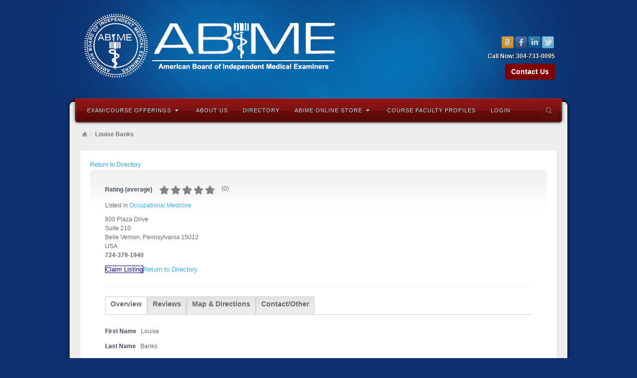

--- FILE ---
content_type: text/html; charset=UTF-8
request_url: https://www.abime.org/business-directory/6420/louise-banks/
body_size: 14850
content:
<!DOCTYPE html>
<html lang="en">
<head>
<meta charset="UTF-8" />
<title>Louise Banks | ABIME</title>
<link rel="profile" href="http://gmpg.org/xfn/11" />
<link rel="pingback" href="https://www.abime.org/xmlrpc.php" />
<!--[if lt IE 9]>
<script src="https://www.abime.org/wp-content/themes/alyeska/framework/assets/js/html5.js" type="text/javascript"></script>
<![endif]-->
<meta name='robots' content='max-image-preview:large' />
<link rel="alternate" type="application/rss+xml" title="ABIME &raquo; Feed" href="https://www.abime.org/feed/" />
<link rel="alternate" type="application/rss+xml" title="ABIME &raquo; Comments Feed" href="https://www.abime.org/comments/feed/" />
<link rel="alternate" type="application/rss+xml" title="ABIME &raquo; Louise Banks Comments Feed" href="https://www.abime.org/business-directory/6420/louise-banks/feed/" />
<link href="https://fonts.googleapis.com/css?family=Yanone+Kaffeesatz" rel="stylesheet" type="text/css">
<script type="text/javascript">
/* <![CDATA[ */
window._wpemojiSettings = {"baseUrl":"https:\/\/s.w.org\/images\/core\/emoji\/15.0.3\/72x72\/","ext":".png","svgUrl":"https:\/\/s.w.org\/images\/core\/emoji\/15.0.3\/svg\/","svgExt":".svg","source":{"concatemoji":"https:\/\/www.abime.org\/wp-includes\/js\/wp-emoji-release.min.js?ver=6.6.1"}};
/*! This file is auto-generated */
!function(i,n){var o,s,e;function c(e){try{var t={supportTests:e,timestamp:(new Date).valueOf()};sessionStorage.setItem(o,JSON.stringify(t))}catch(e){}}function p(e,t,n){e.clearRect(0,0,e.canvas.width,e.canvas.height),e.fillText(t,0,0);var t=new Uint32Array(e.getImageData(0,0,e.canvas.width,e.canvas.height).data),r=(e.clearRect(0,0,e.canvas.width,e.canvas.height),e.fillText(n,0,0),new Uint32Array(e.getImageData(0,0,e.canvas.width,e.canvas.height).data));return t.every(function(e,t){return e===r[t]})}function u(e,t,n){switch(t){case"flag":return n(e,"\ud83c\udff3\ufe0f\u200d\u26a7\ufe0f","\ud83c\udff3\ufe0f\u200b\u26a7\ufe0f")?!1:!n(e,"\ud83c\uddfa\ud83c\uddf3","\ud83c\uddfa\u200b\ud83c\uddf3")&&!n(e,"\ud83c\udff4\udb40\udc67\udb40\udc62\udb40\udc65\udb40\udc6e\udb40\udc67\udb40\udc7f","\ud83c\udff4\u200b\udb40\udc67\u200b\udb40\udc62\u200b\udb40\udc65\u200b\udb40\udc6e\u200b\udb40\udc67\u200b\udb40\udc7f");case"emoji":return!n(e,"\ud83d\udc26\u200d\u2b1b","\ud83d\udc26\u200b\u2b1b")}return!1}function f(e,t,n){var r="undefined"!=typeof WorkerGlobalScope&&self instanceof WorkerGlobalScope?new OffscreenCanvas(300,150):i.createElement("canvas"),a=r.getContext("2d",{willReadFrequently:!0}),o=(a.textBaseline="top",a.font="600 32px Arial",{});return e.forEach(function(e){o[e]=t(a,e,n)}),o}function t(e){var t=i.createElement("script");t.src=e,t.defer=!0,i.head.appendChild(t)}"undefined"!=typeof Promise&&(o="wpEmojiSettingsSupports",s=["flag","emoji"],n.supports={everything:!0,everythingExceptFlag:!0},e=new Promise(function(e){i.addEventListener("DOMContentLoaded",e,{once:!0})}),new Promise(function(t){var n=function(){try{var e=JSON.parse(sessionStorage.getItem(o));if("object"==typeof e&&"number"==typeof e.timestamp&&(new Date).valueOf()<e.timestamp+604800&&"object"==typeof e.supportTests)return e.supportTests}catch(e){}return null}();if(!n){if("undefined"!=typeof Worker&&"undefined"!=typeof OffscreenCanvas&&"undefined"!=typeof URL&&URL.createObjectURL&&"undefined"!=typeof Blob)try{var e="postMessage("+f.toString()+"("+[JSON.stringify(s),u.toString(),p.toString()].join(",")+"));",r=new Blob([e],{type:"text/javascript"}),a=new Worker(URL.createObjectURL(r),{name:"wpTestEmojiSupports"});return void(a.onmessage=function(e){c(n=e.data),a.terminate(),t(n)})}catch(e){}c(n=f(s,u,p))}t(n)}).then(function(e){for(var t in e)n.supports[t]=e[t],n.supports.everything=n.supports.everything&&n.supports[t],"flag"!==t&&(n.supports.everythingExceptFlag=n.supports.everythingExceptFlag&&n.supports[t]);n.supports.everythingExceptFlag=n.supports.everythingExceptFlag&&!n.supports.flag,n.DOMReady=!1,n.readyCallback=function(){n.DOMReady=!0}}).then(function(){return e}).then(function(){var e;n.supports.everything||(n.readyCallback(),(e=n.source||{}).concatemoji?t(e.concatemoji):e.wpemoji&&e.twemoji&&(t(e.twemoji),t(e.wpemoji)))}))}((window,document),window._wpemojiSettings);
/* ]]> */
</script>
<link rel='stylesheet' id='wpbdp-ratings-css' href='https://www.abime.org/wp-content/plugins/business-directory-ratings/resources/wpbdp-ratings.min.css?ver=5.3.2' type='text/css' media='all' />
<link rel='stylesheet' id='bootstrap-css' href='https://www.abime.org/wp-content/themes/alyeska/framework/assets/plugins/bootstrap/css/bootstrap.min.css?ver=3.3.4' type='text/css' media='all' />
<link rel='stylesheet' id='fontawesome-css' href='https://www.abime.org/wp-content/themes/alyeska/framework/assets/plugins/fontawesome/css/font-awesome.min.css?ver=4.7.0' type='text/css' media='all' />
<link rel='stylesheet' id='magnific_popup-css' href='https://www.abime.org/wp-content/themes/alyeska/framework/assets/css/magnificpopup.min.css?ver=0.9.3' type='text/css' media='all' />
<link rel='stylesheet' id='themeblvd-css' href='https://www.abime.org/wp-content/themes/alyeska/framework/assets/css/themeblvd.min.css?ver=2.4.9' type='text/css' media='all' />
<style id='wp-emoji-styles-inline-css' type='text/css'>

	img.wp-smiley, img.emoji {
		display: inline !important;
		border: none !important;
		box-shadow: none !important;
		height: 1em !important;
		width: 1em !important;
		margin: 0 0.07em !important;
		vertical-align: -0.1em !important;
		background: none !important;
		padding: 0 !important;
	}
</style>
<link rel='stylesheet' id='wp-block-library-css' href='https://www.abime.org/wp-includes/css/dist/block-library/style.min.css?ver=6.6.1' type='text/css' media='all' />
<style id='classic-theme-styles-inline-css' type='text/css'>
/*! This file is auto-generated */
.wp-block-button__link{color:#fff;background-color:#32373c;border-radius:9999px;box-shadow:none;text-decoration:none;padding:calc(.667em + 2px) calc(1.333em + 2px);font-size:1.125em}.wp-block-file__button{background:#32373c;color:#fff;text-decoration:none}
</style>
<style id='global-styles-inline-css' type='text/css'>
:root{--wp--preset--aspect-ratio--square: 1;--wp--preset--aspect-ratio--4-3: 4/3;--wp--preset--aspect-ratio--3-4: 3/4;--wp--preset--aspect-ratio--3-2: 3/2;--wp--preset--aspect-ratio--2-3: 2/3;--wp--preset--aspect-ratio--16-9: 16/9;--wp--preset--aspect-ratio--9-16: 9/16;--wp--preset--color--black: #000000;--wp--preset--color--cyan-bluish-gray: #abb8c3;--wp--preset--color--white: #ffffff;--wp--preset--color--pale-pink: #f78da7;--wp--preset--color--vivid-red: #cf2e2e;--wp--preset--color--luminous-vivid-orange: #ff6900;--wp--preset--color--luminous-vivid-amber: #fcb900;--wp--preset--color--light-green-cyan: #7bdcb5;--wp--preset--color--vivid-green-cyan: #00d084;--wp--preset--color--pale-cyan-blue: #8ed1fc;--wp--preset--color--vivid-cyan-blue: #0693e3;--wp--preset--color--vivid-purple: #9b51e0;--wp--preset--gradient--vivid-cyan-blue-to-vivid-purple: linear-gradient(135deg,rgba(6,147,227,1) 0%,rgb(155,81,224) 100%);--wp--preset--gradient--light-green-cyan-to-vivid-green-cyan: linear-gradient(135deg,rgb(122,220,180) 0%,rgb(0,208,130) 100%);--wp--preset--gradient--luminous-vivid-amber-to-luminous-vivid-orange: linear-gradient(135deg,rgba(252,185,0,1) 0%,rgba(255,105,0,1) 100%);--wp--preset--gradient--luminous-vivid-orange-to-vivid-red: linear-gradient(135deg,rgba(255,105,0,1) 0%,rgb(207,46,46) 100%);--wp--preset--gradient--very-light-gray-to-cyan-bluish-gray: linear-gradient(135deg,rgb(238,238,238) 0%,rgb(169,184,195) 100%);--wp--preset--gradient--cool-to-warm-spectrum: linear-gradient(135deg,rgb(74,234,220) 0%,rgb(151,120,209) 20%,rgb(207,42,186) 40%,rgb(238,44,130) 60%,rgb(251,105,98) 80%,rgb(254,248,76) 100%);--wp--preset--gradient--blush-light-purple: linear-gradient(135deg,rgb(255,206,236) 0%,rgb(152,150,240) 100%);--wp--preset--gradient--blush-bordeaux: linear-gradient(135deg,rgb(254,205,165) 0%,rgb(254,45,45) 50%,rgb(107,0,62) 100%);--wp--preset--gradient--luminous-dusk: linear-gradient(135deg,rgb(255,203,112) 0%,rgb(199,81,192) 50%,rgb(65,88,208) 100%);--wp--preset--gradient--pale-ocean: linear-gradient(135deg,rgb(255,245,203) 0%,rgb(182,227,212) 50%,rgb(51,167,181) 100%);--wp--preset--gradient--electric-grass: linear-gradient(135deg,rgb(202,248,128) 0%,rgb(113,206,126) 100%);--wp--preset--gradient--midnight: linear-gradient(135deg,rgb(2,3,129) 0%,rgb(40,116,252) 100%);--wp--preset--font-size--small: 13px;--wp--preset--font-size--medium: 20px;--wp--preset--font-size--large: 36px;--wp--preset--font-size--x-large: 42px;--wp--preset--spacing--20: 0.44rem;--wp--preset--spacing--30: 0.67rem;--wp--preset--spacing--40: 1rem;--wp--preset--spacing--50: 1.5rem;--wp--preset--spacing--60: 2.25rem;--wp--preset--spacing--70: 3.38rem;--wp--preset--spacing--80: 5.06rem;--wp--preset--shadow--natural: 6px 6px 9px rgba(0, 0, 0, 0.2);--wp--preset--shadow--deep: 12px 12px 50px rgba(0, 0, 0, 0.4);--wp--preset--shadow--sharp: 6px 6px 0px rgba(0, 0, 0, 0.2);--wp--preset--shadow--outlined: 6px 6px 0px -3px rgba(255, 255, 255, 1), 6px 6px rgba(0, 0, 0, 1);--wp--preset--shadow--crisp: 6px 6px 0px rgba(0, 0, 0, 1);}:where(.is-layout-flex){gap: 0.5em;}:where(.is-layout-grid){gap: 0.5em;}body .is-layout-flex{display: flex;}.is-layout-flex{flex-wrap: wrap;align-items: center;}.is-layout-flex > :is(*, div){margin: 0;}body .is-layout-grid{display: grid;}.is-layout-grid > :is(*, div){margin: 0;}:where(.wp-block-columns.is-layout-flex){gap: 2em;}:where(.wp-block-columns.is-layout-grid){gap: 2em;}:where(.wp-block-post-template.is-layout-flex){gap: 1.25em;}:where(.wp-block-post-template.is-layout-grid){gap: 1.25em;}.has-black-color{color: var(--wp--preset--color--black) !important;}.has-cyan-bluish-gray-color{color: var(--wp--preset--color--cyan-bluish-gray) !important;}.has-white-color{color: var(--wp--preset--color--white) !important;}.has-pale-pink-color{color: var(--wp--preset--color--pale-pink) !important;}.has-vivid-red-color{color: var(--wp--preset--color--vivid-red) !important;}.has-luminous-vivid-orange-color{color: var(--wp--preset--color--luminous-vivid-orange) !important;}.has-luminous-vivid-amber-color{color: var(--wp--preset--color--luminous-vivid-amber) !important;}.has-light-green-cyan-color{color: var(--wp--preset--color--light-green-cyan) !important;}.has-vivid-green-cyan-color{color: var(--wp--preset--color--vivid-green-cyan) !important;}.has-pale-cyan-blue-color{color: var(--wp--preset--color--pale-cyan-blue) !important;}.has-vivid-cyan-blue-color{color: var(--wp--preset--color--vivid-cyan-blue) !important;}.has-vivid-purple-color{color: var(--wp--preset--color--vivid-purple) !important;}.has-black-background-color{background-color: var(--wp--preset--color--black) !important;}.has-cyan-bluish-gray-background-color{background-color: var(--wp--preset--color--cyan-bluish-gray) !important;}.has-white-background-color{background-color: var(--wp--preset--color--white) !important;}.has-pale-pink-background-color{background-color: var(--wp--preset--color--pale-pink) !important;}.has-vivid-red-background-color{background-color: var(--wp--preset--color--vivid-red) !important;}.has-luminous-vivid-orange-background-color{background-color: var(--wp--preset--color--luminous-vivid-orange) !important;}.has-luminous-vivid-amber-background-color{background-color: var(--wp--preset--color--luminous-vivid-amber) !important;}.has-light-green-cyan-background-color{background-color: var(--wp--preset--color--light-green-cyan) !important;}.has-vivid-green-cyan-background-color{background-color: var(--wp--preset--color--vivid-green-cyan) !important;}.has-pale-cyan-blue-background-color{background-color: var(--wp--preset--color--pale-cyan-blue) !important;}.has-vivid-cyan-blue-background-color{background-color: var(--wp--preset--color--vivid-cyan-blue) !important;}.has-vivid-purple-background-color{background-color: var(--wp--preset--color--vivid-purple) !important;}.has-black-border-color{border-color: var(--wp--preset--color--black) !important;}.has-cyan-bluish-gray-border-color{border-color: var(--wp--preset--color--cyan-bluish-gray) !important;}.has-white-border-color{border-color: var(--wp--preset--color--white) !important;}.has-pale-pink-border-color{border-color: var(--wp--preset--color--pale-pink) !important;}.has-vivid-red-border-color{border-color: var(--wp--preset--color--vivid-red) !important;}.has-luminous-vivid-orange-border-color{border-color: var(--wp--preset--color--luminous-vivid-orange) !important;}.has-luminous-vivid-amber-border-color{border-color: var(--wp--preset--color--luminous-vivid-amber) !important;}.has-light-green-cyan-border-color{border-color: var(--wp--preset--color--light-green-cyan) !important;}.has-vivid-green-cyan-border-color{border-color: var(--wp--preset--color--vivid-green-cyan) !important;}.has-pale-cyan-blue-border-color{border-color: var(--wp--preset--color--pale-cyan-blue) !important;}.has-vivid-cyan-blue-border-color{border-color: var(--wp--preset--color--vivid-cyan-blue) !important;}.has-vivid-purple-border-color{border-color: var(--wp--preset--color--vivid-purple) !important;}.has-vivid-cyan-blue-to-vivid-purple-gradient-background{background: var(--wp--preset--gradient--vivid-cyan-blue-to-vivid-purple) !important;}.has-light-green-cyan-to-vivid-green-cyan-gradient-background{background: var(--wp--preset--gradient--light-green-cyan-to-vivid-green-cyan) !important;}.has-luminous-vivid-amber-to-luminous-vivid-orange-gradient-background{background: var(--wp--preset--gradient--luminous-vivid-amber-to-luminous-vivid-orange) !important;}.has-luminous-vivid-orange-to-vivid-red-gradient-background{background: var(--wp--preset--gradient--luminous-vivid-orange-to-vivid-red) !important;}.has-very-light-gray-to-cyan-bluish-gray-gradient-background{background: var(--wp--preset--gradient--very-light-gray-to-cyan-bluish-gray) !important;}.has-cool-to-warm-spectrum-gradient-background{background: var(--wp--preset--gradient--cool-to-warm-spectrum) !important;}.has-blush-light-purple-gradient-background{background: var(--wp--preset--gradient--blush-light-purple) !important;}.has-blush-bordeaux-gradient-background{background: var(--wp--preset--gradient--blush-bordeaux) !important;}.has-luminous-dusk-gradient-background{background: var(--wp--preset--gradient--luminous-dusk) !important;}.has-pale-ocean-gradient-background{background: var(--wp--preset--gradient--pale-ocean) !important;}.has-electric-grass-gradient-background{background: var(--wp--preset--gradient--electric-grass) !important;}.has-midnight-gradient-background{background: var(--wp--preset--gradient--midnight) !important;}.has-small-font-size{font-size: var(--wp--preset--font-size--small) !important;}.has-medium-font-size{font-size: var(--wp--preset--font-size--medium) !important;}.has-large-font-size{font-size: var(--wp--preset--font-size--large) !important;}.has-x-large-font-size{font-size: var(--wp--preset--font-size--x-large) !important;}
:where(.wp-block-post-template.is-layout-flex){gap: 1.25em;}:where(.wp-block-post-template.is-layout-grid){gap: 1.25em;}
:where(.wp-block-columns.is-layout-flex){gap: 2em;}:where(.wp-block-columns.is-layout-grid){gap: 2em;}
:root :where(.wp-block-pullquote){font-size: 1.5em;line-height: 1.6;}
</style>
<link rel='stylesheet' id='wpbdp-regions-style-css' href='https://www.abime.org/wp-content/plugins/business-directory-regions/resources/css/style.css?ver=5.4.4' type='text/css' media='all' />
<link rel='stylesheet' id='wpbdp-zip-module-css' href='https://www.abime.org/wp-content/plugins/business-directory-zipcodesearch/resources/styles.css?ver=5.4.2' type='text/css' media='all' />
<link rel='stylesheet' id='jquery-theme-css' href='https://www.abime.org/wp-content/plugins/business-directory-plugin/assets/css/jquery-ui.css?ver=6.4.17' type='text/css' media='all' />
<link rel='stylesheet' id='wpbdp-widgets-css' href='https://www.abime.org/wp-content/plugins/business-directory-plugin/assets/css/widgets.min.css?ver=6.4.17' type='text/css' media='all' />
<link rel='stylesheet' id='wpbdp-base-css-css' href='https://www.abime.org/wp-content/plugins/business-directory-plugin/assets/css/wpbdp.min.css?ver=6.4.17' type='text/css' media='all' />
<style id='wpbdp-base-css-inline-css' type='text/css'>
html,body{--bd-main-color:#070782;--bd-main-color-20:#07078233;--bd-main-color-8:#07078214;--bd-thumbnail-width:150px;--bd-thumbnail-height:150px;--bd-button-text-color:#fff;--bd-button-bg-color:#070782;}
.wpbdp-plan-action input[type=radio]+ label span:before{content:'Select';}.wpbdp-plan-action input[type=radio]:checked + label span:before{content:'Selected';}
</style>
<link rel='stylesheet' id='wpbdp-restrictions-frontend-css' href='https://www.abime.org/wp-content/plugins/business-directory-featured-levels/resources/frontend.min.css?ver=5.1' type='text/css' media='all' />
<link rel='stylesheet' id='wpbdp-claim-listings-css' href='https://www.abime.org/wp-content/plugins/business-directory-claim-listings/resources/wpbdp-claim-listings.min.css?ver=5.3.1' type='text/css' media='all' />
<link rel='stylesheet' id='themeblvd_alyeska-css' href='https://www.abime.org/wp-content/themes/alyeska/assets/css/theme.min.css?ver=3.1.18' type='text/css' media='all' />
<link rel='stylesheet' id='themeblvd_alyeska_menu-css' href='https://www.abime.org/wp-content/themes/alyeska/assets/css/menus.min.css?ver=3.1.18' type='text/css' media='all' />
<link rel='stylesheet' id='themeblvd_alyeska_shape-css' href='https://www.abime.org/wp-content/themes/alyeska/assets/css/shape/boxed-light.min.css?ver=3.1.18' type='text/css' media='all' />
<link rel='stylesheet' id='themeblvd_responsive-css' href='https://www.abime.org/wp-content/themes/alyeska/assets/css/responsive.min.css?ver=3.1.18' type='text/css' media='all' />
<style id='themeblvd_responsive-inline-css' type='text/css'>
a {color: #2a9ed4;}a:hover,article .entry-title a:hover,.widget ul li a:hover,#breadcrumbs a:hover,.tags a:hover,.entry-meta a:hover,#footer_sub_content .copyright .menu li a:hover {color: #1a5a78;}html,body {font-family: "Lucida Sans", "Lucida Grande", "Lucida Sans Unicode", sans-serif;font-size: 12px;font-style: normal;font-weight: normal;}h1, h2, h3, h4, h5, h6, .slide-title {font-family: Yanone Kaffeesatz, Arial, sans-serif;font-style: normal;font-weight: normal;}#branding .header_logo .tb-text-logo,#featured .media-full .slide-title,#content .media-full .slide-title,#featured_below .media-full .slide-title,.tb-slogan .slogan-text,.element-tweet,.special-font {font-family: Yanone Kaffeesatz, Arial, sans-serif;font-style: normal;font-weight: normal;}
</style>
<!--[if lt IE 9]>
<link rel='stylesheet' id='themeblvd_ie-css' href='https://www.abime.org/wp-content/themes/alyeska/assets/css/ie.css?ver=3.1.18' type='text/css' media='all' />
<![endif]-->
<link rel='stylesheet' id='themeblvd_theme-css' href='https://www.abime.org/wp-content/themes/alyeska/style.css?ver=3.1.18' type='text/css' media='all' />
<link rel='stylesheet' id='um_modal-css' href='https://www.abime.org/wp-content/plugins/ultimate-member/assets/css/um-modal.min.css?ver=2.8.6' type='text/css' media='all' />
<link rel='stylesheet' id='um_ui-css' href='https://www.abime.org/wp-content/plugins/ultimate-member/assets/libs/jquery-ui/jquery-ui.min.css?ver=1.13.2' type='text/css' media='all' />
<link rel='stylesheet' id='um_tipsy-css' href='https://www.abime.org/wp-content/plugins/ultimate-member/assets/libs/tipsy/tipsy.min.css?ver=1.0.0a' type='text/css' media='all' />
<link rel='stylesheet' id='um_raty-css' href='https://www.abime.org/wp-content/plugins/ultimate-member/assets/libs/raty/um-raty.min.css?ver=2.6.0' type='text/css' media='all' />
<link rel='stylesheet' id='select2-css' href='https://www.abime.org/wp-content/plugins/ultimate-member/assets/libs/select2/select2.min.css?ver=4.0.13' type='text/css' media='all' />
<link rel='stylesheet' id='um_fileupload-css' href='https://www.abime.org/wp-content/plugins/ultimate-member/assets/css/um-fileupload.min.css?ver=2.8.6' type='text/css' media='all' />
<link rel='stylesheet' id='um_confirm-css' href='https://www.abime.org/wp-content/plugins/ultimate-member/assets/libs/um-confirm/um-confirm.min.css?ver=1.0' type='text/css' media='all' />
<link rel='stylesheet' id='um_datetime-css' href='https://www.abime.org/wp-content/plugins/ultimate-member/assets/libs/pickadate/default.min.css?ver=3.6.2' type='text/css' media='all' />
<link rel='stylesheet' id='um_datetime_date-css' href='https://www.abime.org/wp-content/plugins/ultimate-member/assets/libs/pickadate/default.date.min.css?ver=3.6.2' type='text/css' media='all' />
<link rel='stylesheet' id='um_datetime_time-css' href='https://www.abime.org/wp-content/plugins/ultimate-member/assets/libs/pickadate/default.time.min.css?ver=3.6.2' type='text/css' media='all' />
<link rel='stylesheet' id='um_fonticons_ii-css' href='https://www.abime.org/wp-content/plugins/ultimate-member/assets/libs/legacy/fonticons/fonticons-ii.min.css?ver=2.8.6' type='text/css' media='all' />
<link rel='stylesheet' id='um_fonticons_fa-css' href='https://www.abime.org/wp-content/plugins/ultimate-member/assets/libs/legacy/fonticons/fonticons-fa.min.css?ver=2.8.6' type='text/css' media='all' />
<link rel='stylesheet' id='um_fontawesome-css' href='https://www.abime.org/wp-content/plugins/ultimate-member/assets/css/um-fontawesome.min.css?ver=6.5.2' type='text/css' media='all' />
<link rel='stylesheet' id='um_common-css' href='https://www.abime.org/wp-content/plugins/ultimate-member/assets/css/common.min.css?ver=2.8.6' type='text/css' media='all' />
<link rel='stylesheet' id='um_responsive-css' href='https://www.abime.org/wp-content/plugins/ultimate-member/assets/css/um-responsive.min.css?ver=2.8.6' type='text/css' media='all' />
<link rel='stylesheet' id='um_styles-css' href='https://www.abime.org/wp-content/plugins/ultimate-member/assets/css/um-styles.min.css?ver=2.8.6' type='text/css' media='all' />
<link rel='stylesheet' id='um_crop-css' href='https://www.abime.org/wp-content/plugins/ultimate-member/assets/libs/cropper/cropper.min.css?ver=1.6.1' type='text/css' media='all' />
<link rel='stylesheet' id='um_profile-css' href='https://www.abime.org/wp-content/plugins/ultimate-member/assets/css/um-profile.min.css?ver=2.8.6' type='text/css' media='all' />
<link rel='stylesheet' id='um_account-css' href='https://www.abime.org/wp-content/plugins/ultimate-member/assets/css/um-account.min.css?ver=2.8.6' type='text/css' media='all' />
<link rel='stylesheet' id='um_misc-css' href='https://www.abime.org/wp-content/plugins/ultimate-member/assets/css/um-misc.min.css?ver=2.8.6' type='text/css' media='all' />
<link rel='stylesheet' id='um_default_css-css' href='https://www.abime.org/wp-content/plugins/ultimate-member/assets/css/um-old-default.min.css?ver=2.8.6' type='text/css' media='all' />
<link rel='stylesheet' id='elegant-business-styles-css' href='https://www.abime.org/wp-content/businessdirectory-themes/elegant-business/assets/styles.css?ver=1.1.15' type='text/css' media='all' />
<link rel='stylesheet' id='wpbdp-googlemaps-css-css' href='https://www.abime.org/wp-content/plugins/business-directory-googlemaps/resources/googlemaps.min.css?ver=5.2.3' type='text/css' media='all' />
<link rel='stylesheet' id='dashicons-css' href='https://www.abime.org/wp-includes/css/dashicons.min.css?ver=6.6.1' type='text/css' media='all' />
<link rel='stylesheet' id='thickbox-css' href='https://www.abime.org/wp-includes/js/thickbox/thickbox.css?ver=6.6.1' type='text/css' media='all' />
<link rel='stylesheet' id='checkout-bootstrap-css' href='https://www.abime.org/wp-content/plugins/wp-checkout/views/bootstrap/css/bootstrap.css?ver=3.3.4' type='text/css' media='all' />
<link rel='stylesheet' id='touchspin-css' href='https://www.abime.org/wp-content/plugins/wp-checkout/views/bootstrap/css/jquery.bootstrap-touchspin.min.css?ver=3.0.1' type='text/css' media='all' />
<link rel='stylesheet' id='bootstrap-lightbox-css' href='//cdnjs.cloudflare.com/ajax/libs/ekko-lightbox/4.0.1/ekko-lightbox.min.css?ver=4.0.1' type='text/css' media='all' />
<link rel='stylesheet' id='bootstrap-slider-css' href='//cdnjs.cloudflare.com/ajax/libs/bootstrap-slider/4.10.0/css/bootstrap-slider.min.css?ver=4.10.0' type='text/css' media='all' />
<link rel='stylesheet' id='bootstrap-datepicker-css' href='https://cdnjs.cloudflare.com/ajax/libs/bootstrap-datepicker/1.4.1/css/bootstrap-datepicker.standalone.min.css?ver=1.4.1' type='text/css' media='all' />
<link rel='stylesheet' id='uploadify-css' href='https://www.abime.org/wp-content/plugins/wp-checkout/views/bootstrap/css/ajaxupload.css?ver=6.6.1' type='text/css' media='all' />
<link rel='stylesheet' id='checkout-base-css' href='https://www.abime.org/wp-content/plugins/wp-checkout/views/bootstrap/style.css?ver=6.6.1' type='text/css' media='all' />
<link rel='stylesheet' id='checkout-css' href='https://www.abime.org/wp-content/plugins/wp-checkout/views/bootstrap/style.css?ver=1.9.5' type='text/css' media='all' />
<script type="text/javascript" src="https://www.abime.org/wp-includes/js/jquery/jquery.min.js?ver=3.7.1" id="jquery-core-js"></script>
<script type="text/javascript" src="https://www.abime.org/wp-includes/js/jquery/jquery-migrate.min.js?ver=3.4.1" id="jquery-migrate-js"></script>
<script type="text/javascript" src="https://www.abime.org/wp-content/themes/alyeska/framework/assets/js/flexslider.min.js?ver=2.1" id="flexslider-js"></script>
<script type="text/javascript" src="https://www.abime.org/wp-content/themes/alyeska/framework/assets/js/roundabout.min.js?ver=2.4.2" id="roundabout-js"></script>
<script type="text/javascript" src="https://www.abime.org/wp-content/themes/alyeska/framework/assets/js/nivo.min.js?ver=3.2" id="nivo-js"></script>
<script type="text/javascript" src="https://www.abime.org/wp-content/themes/alyeska/framework/assets/plugins/bootstrap/js/bootstrap.min.js?ver=3.3.4" id="bootstrap-js"></script>
<script type="text/javascript" src="https://www.abime.org/wp-content/themes/alyeska/framework/assets/js/magnificpopup.min.js?ver=0.9.3" id="magnific_popup-js"></script>
<script type="text/javascript" src="https://www.abime.org/wp-content/themes/alyeska/framework/assets/js/hoverintent.min.js?ver=r7" id="hoverintent-js"></script>
<script type="text/javascript" src="https://www.abime.org/wp-content/themes/alyeska/framework/assets/js/superfish.min.js?ver=1.7.4" id="superfish-js"></script>
<script type="text/javascript" id="themeblvd-js-extra">
/* <![CDATA[ */
var themeblvd = {"thumb_animations":"true","featured_animations":"true","image_slide_animations":"true","retina_logo":"true","bootstrap":"true","magnific_popup":"true","lightbox_animation":"fade","lightbox_mobile":"0","lightbox_mobile_iframe":"768","lightbox_mobile_gallery":"0","lightbox_error":"The lightbox media could not be loaded.","lightbox_close":"Close","lightbox_loading":"Loading...","lightbox_counter":"%curr% of %total%","lightbox_next":"Next","lightbox_previous":"Previous","superfish":"true"};
/* ]]> */
</script>
<script type="text/javascript" src="https://www.abime.org/wp-content/themes/alyeska/framework/assets/js/themeblvd.min.js?ver=2.4.9" id="themeblvd-js"></script>
<script type="text/javascript" src="https://www.abime.org/wp-includes/js/jquery/ui/core.min.js?ver=1.13.3" id="jquery-ui-core-js"></script>
<script type="text/javascript" src="https://www.abime.org/wp-includes/js/jquery/ui/menu.min.js?ver=1.13.3" id="jquery-ui-menu-js"></script>
<script type="text/javascript" src="https://www.abime.org/wp-includes/js/dist/dom-ready.min.js?ver=f77871ff7694fffea381" id="wp-dom-ready-js"></script>
<script type="text/javascript" src="https://www.abime.org/wp-includes/js/dist/hooks.min.js?ver=2810c76e705dd1a53b18" id="wp-hooks-js"></script>
<script type="text/javascript" src="https://www.abime.org/wp-includes/js/dist/i18n.min.js?ver=5e580eb46a90c2b997e6" id="wp-i18n-js"></script>
<script type="text/javascript" id="wp-i18n-js-after">
/* <![CDATA[ */
wp.i18n.setLocaleData( { 'text direction\u0004ltr': [ 'ltr' ] } );
/* ]]> */
</script>
<script type="text/javascript" src="https://www.abime.org/wp-includes/js/dist/a11y.min.js?ver=d90eebea464f6c09bfd5" id="wp-a11y-js"></script>
<script type="text/javascript" src="https://www.abime.org/wp-includes/js/jquery/ui/autocomplete.min.js?ver=1.13.3" id="jquery-ui-autocomplete-js"></script>
<script type="text/javascript" src="https://www.abime.org/wp-content/plugins/business-directory-zipcodesearch/resources/zipcodesearch.js?ver=5.4.2" id="wpbdp-zipcodesearch-js-js"></script>
<script type="text/javascript" src="https://www.abime.org/wp-content/plugins/business-directory-featured-levels/resources/frontend.js?ver=5.1" id="wpbdp-restrictions-js-frontend-js"></script>
<script type="text/javascript" id="wpbdp-claim-listings-js-js-extra">
/* <![CDATA[ */
var wpbdp_claim_listings = {"ajaxurl":"https:\/\/www.abime.org\/wp-admin\/admin-ajax.php","loginmessage":"Logging in, please wait...","registermessage":"Processing, please wait..."};
/* ]]> */
</script>
<script type="text/javascript" src="https://www.abime.org/wp-content/plugins/business-directory-claim-listings/resources/wpbdp-claim-listings.min.js?ver=5.3.1" id="wpbdp-claim-listings-js-js"></script>
<script type="text/javascript" src="https://www.abime.org/wp-content/plugins/ultimate-member/assets/js/um-gdpr.min.js?ver=2.8.6" id="um-gdpr-js"></script>
<script type="text/javascript" src="//cdnjs.cloudflare.com/ajax/libs/bootstrap-datepicker/1.4.1/js/bootstrap-datepicker.min.js?ver=1.4.1" id="bootstrap-datepicker-js"></script>
<script type="text/javascript" id="bootstrap-datepicker-i18n-js-extra">
/* <![CDATA[ */
var bootstrap_datepicker_dates = {"days":["Sunday","Monday","Tuesday","Wednesday","Thursday","Friday","Saturday"],"daysShort":["Sun","Mon","Tue","Wed","Thu","Fri","Sat"],"daysMin":["S","M","T","W","T","F","S"],"months":["January","February","March","April","May","June","July","August","September","October","November","December"],"monthsShort":["Jan","Feb","Mar","Apr","May","Jun","Jul","Aug","Sep","Oct","Nov","Dec"],"today":"Today","clear":"Clear","rtl":""};
/* ]]> */
</script>
<script type="text/javascript" src="https://www.abime.org/wp-content/plugins/wp-checkout/views/bootstrap/js/datepicker-i18n.js?ver=6.6.1" id="bootstrap-datepicker-i18n-js"></script>
<link rel="https://api.w.org/" href="https://www.abime.org/wp-json/" /><link rel="alternate" title="JSON" type="application/json" href="https://www.abime.org/wp-json/wp/v2/wpbdp_listing/6420" /><link rel="EditURI" type="application/rsd+xml" title="RSD" href="https://www.abime.org/xmlrpc.php?rsd" />
<meta name="generator" content="WordPress 6.6.1" />
<link rel="canonical" href="https://www.abime.org/business-directory/6420/louise-banks/" />
<link rel='shortlink' href='https://www.abime.org/?p=6420' />
<link rel="alternate" title="oEmbed (JSON)" type="application/json+oembed" href="https://www.abime.org/wp-json/oembed/1.0/embed?url=https%3A%2F%2Fwww.abime.org%2Fbusiness-directory%2F6420%2Flouise-banks%2F" />
<link rel="alternate" title="oEmbed (XML)" type="text/xml+oembed" href="https://www.abime.org/wp-json/oembed/1.0/embed?url=https%3A%2F%2Fwww.abime.org%2Fbusiness-directory%2F6420%2Flouise-banks%2F&#038;format=xml" />
		<style type="text/css">
			.um_request_name {
				display: none !important;
			}
		</style>
	<!--[if lt IE 8]>
<style type="text/css">
div.productsgrid ul li {
    display: inline;
    zoom: 1;
}

div.wpcocategoriesgrid ul li {
    display: inline;
    zoom: 1;
    width: 200px;
}
</style>
<![endif]-->

<!--[if lt IE 10]>
<style type="text/css">
.checkout_loading {
	width: 16px;
	height: 16px;
	background: transparent url('https://www.abime.org/wp-content/plugins/wp-checkout/views/bootstrap/img/loading.gif') no-repeat;
	display: inline-block;
}
</style>
<![endif]-->

<!-- HTML5 shim and Respond.js for IE8 support of HTML5 elements and media queries -->
<!-- WARNING: Respond.js doesn't work if you view the page via file:// -->
<!--[if lt IE 9]>
  <script src="https://oss.maxcdn.com/html5shiv/3.7.2/html5shiv.min.js"></script>
  <script src="https://oss.maxcdn.com/respond/1.4.2/respond.min.js"></script>
<![endif]-->


<script type="text/javascript">
var wpcoURL = "https://www.abime.org/wp-content/plugins/wp-checkout";
var wpcoAjax = "https://www.abime.org/wp-content/plugins/wp-checkout/wp-checkout-ajax.php";
var checkout_ajaxurl = "https://www.abime.org/wp-admin/admin-ajax.php?";
var wpcoCurrency = "&#36;";
var checkout_favorites_url = "https://www.abime.org/shop/your-account/?wpcomethod=favorites";
var cart_frontend_notice = true;
var auto_calculate_donation = 1;

jQuery(document).ready(function() {
	if (jQuery.isFunction(jQuery.fn.tooltip)) {
		jQuery(".wpcohelp a").tooltip();
	}
	
	if (jQuery.isFunction(jQuery.fn.select2)) {
		jQuery('select.checkout_country, select.checkout_states, select.checkout_select2').select2({
			dropdownAutoWidth: true
		});
	}
	
	if (jQuery.isFunction(jQuery.fn.TouchSpin)) {
		jQuery('.checkout .spinner').TouchSpin({
			max: 999999,
			verticalbuttons: true,
			verticalupclass: 'fa fa-caret-up fa-fw',
			verticaldownclass: 'fa fa-caret-down fa-fw'
		}).on('touchspin.on.stopspin', function(touchspinner) {		
			var product_id = jQuery(this).data('product-id');
			            if (typeof product_id != 'undefined') {
                checkout_product_update_price(product_id);
            }
            		});
		
		jQuery('.checkout .spinner-decimal').TouchSpin({
			max: 999999,
			decimals: 2,
			forcestepdivisibility: 'none',
			verticalbuttons: true,
			verticalupclass: 'fa fa-caret-up fa-fw',
			verticaldownclass: 'fa fa-caret-down fa-fw'
		}).on('touchspin.on.stopspin', function(touchspinner) {		
			var product_id = jQuery(this).data('product-id');
            			if (typeof product_id != 'undefined') {
				checkout_product_update_price(product_id);
			}
            		});
	}
	
	if (jQuery.isFunction(jQuery.fn.ekkoLightbox)) {
		jQuery('.checkout_lightbox').on('click', function(e) {  
			jQuery(this).ekkoLightbox({
				left_arrow_class: '.fa .fa-chevron-left .text-left',
				right_arrow_class: '.fa .fa-chevron-right .text-right',
			});
			
			e.preventDefault();
		});
	}
});
</script>            
            <script type="text/javascript">
            jQuery(document).ready(function() {
				if (jQuery.isFunction(jQuery.fn.colorbox)) { jQuery('.colorbox').colorbox({maxWidth:'100%', maxHeight:'90%'}); }
				
				
				if (jQuery.isFunction(jQuery.fn.button)) { jQuery('.productsubmit input, .wpcobutton').button(); }
				if (jQuery.isFunction(jQuery.fn.ddslick)) { jQuery('.ddslick').ddslick(); }
			});
            
            				var wpcoajaxurl = "https://www.abime.org/wp-admin/admin-ajax.php?nr=1&";
						var wpcoDoAjax = false;
			var wpcoScrollAjax = true;
			
						</script>
            
            <meta name="viewport" content="width=device-width, initial-scale=1.0">
<meta name="generator" content="Elementor 3.23.3; features: additional_custom_breakpoints, e_lazyload; settings: css_print_method-external, google_font-enabled, font_display-auto">
			<style>
				.e-con.e-parent:nth-of-type(n+4):not(.e-lazyloaded):not(.e-no-lazyload),
				.e-con.e-parent:nth-of-type(n+4):not(.e-lazyloaded):not(.e-no-lazyload) * {
					background-image: none !important;
				}
				@media screen and (max-height: 1024px) {
					.e-con.e-parent:nth-of-type(n+3):not(.e-lazyloaded):not(.e-no-lazyload),
					.e-con.e-parent:nth-of-type(n+3):not(.e-lazyloaded):not(.e-no-lazyload) * {
						background-image: none !important;
					}
				}
				@media screen and (max-height: 640px) {
					.e-con.e-parent:nth-of-type(n+2):not(.e-lazyloaded):not(.e-no-lazyload),
					.e-con.e-parent:nth-of-type(n+2):not(.e-lazyloaded):not(.e-no-lazyload) * {
						background-image: none !important;
					}
				}
			</style>
			<link rel="icon" href="https://www.abime.org/wp-content/uploads/2019/12/cropped-ABIME-Logo-JPEG-32x32.jpg" sizes="32x32" />
<link rel="icon" href="https://www.abime.org/wp-content/uploads/2019/12/cropped-ABIME-Logo-JPEG-192x192.jpg" sizes="192x192" />
<link rel="apple-touch-icon" href="https://www.abime.org/wp-content/uploads/2019/12/cropped-ABIME-Logo-JPEG-180x180.jpg" />
<meta name="msapplication-TileImage" content="https://www.abime.org/wp-content/uploads/2019/12/cropped-ABIME-Logo-JPEG-270x270.jpg" />
		<style type="text/css" id="wp-custom-css">
			.top-wrapper {
    background-color: maroon;
    padding: .05px;
    border-radius: 10px;
}

.front-top{
	border-color:black;
	border-radius: 5px;
	
	background-color: #fff;
}

#shopping_cart{
	border-radius: 25px;
  background: blue;
  padding: 2px;
  width: 150px;
	text-align: center;
	margin-left: 82%;
	margin-bottom: 1%;
}

#shopping_cart a{
	color:white;
}		</style>
		</head>
<body class="wpbdp_listing-template-default single single-wpbdp_listing postid-6420 mac chrome layout_boxed style_light menu_red menu_flip responsive mobile_nav_style_1 theme-background tb-btn-gradient hide-featured-area hide-featured-area-above sidebar-layout-full_width business-directory wpbdp-view-show_listing wpbdp-wp-theme-alyeska wpbdp-theme-elegant-business fpt-template-alyeska elementor-default elementor-kit-7457">
<div id="wrapper">
	<div id="container">

		
		<!-- HEADER (start) -->

		<div id="top">
			<header id="branding" role="banner">
				<div class="content">
					<div class="header-above"></div><!-- .header-above (end) -->	<div id="header_content">
		<div class="header_content-inner">
			<div class="header_content-content clearfix">
					<div class="header_logo header_logo_image">
		<a href="https://www.abime.org" title="ABIME" class="tb-image-logo"><img src="https://www.abime.org/wp-content/uploads/2019/12/ABIME-Header.png" alt="ABIME" width="557" /></a>	</div><!-- .tbc_header_logo (end) -->
		<div class="header-addon header-addon-with-text">
		<div class="social-media">
			<div class="themeblvd-contact-bar"><ul class="social-media-color"><li><a href="https://www.amazon.com/Physicians-Medicolegal-Practice-Mohammed-Ranavaya/dp/1622028848/ref=sr_1_1?keywords=mohammed+ranavaya&qid=1578078122&sr=8-1" title="Amazon" class="amazon" target="_blank">Amazon</a></li><li><a href="https://www.facebook.com/AmericanBoardofIndependentMedicalExaminers/" title="Facebook" class="facebook" target="_blank">Facebook</a></li><li><a href="https://www.linkedin.com/in/abime-american-board-bb8101121" title="Linkedin" class="linkedin" target="_blank">Linkedin</a></li><li><a href="https://twitter.com/abimeinfo" title="Twitter" class="twitter" target="_blank">Twitter</a></li></ul><div class="clear"></div></div><!-- .themeblvd-contact-bar (end) -->		</div><!-- .social-media (end) -->
							<div class="header-text">
				<strong>Call Now: 304-733-0095</strong> <p><button style="background-color: #800000;border: none"><strong><a href="http://www.abime.org/contact-us/" style="color:white">Contact Us</strong></button></p>			</div><!-- .header-text (end) -->
			</div><!-- .header-addon (end) -->
				</div><!-- .header_content-content (end) -->
		</div><!-- .header_content-inner (end) -->
	</div><!-- #header_content (end) -->
		<div id="menu-wrapper">
				<div id="main-top">
			<div class="main-top-left"></div>
			<div class="main-top-right"></div>
			<div class="main-top-middle"></div>
		</div>
		<div class="menu-wrapper-inner">
							<a href="#main-menu" class="btn-navbar">
					<i class="fa fa-bars"></i>				</a>
						<div id="main-menu">
				<div id="menu-inner" class="flip-menu flip-red">
					<div class="menu-left"><!-- --></div>
					<div class="menu-middle">
						<div class="menu-middle-inner">

							<!-- PRIMARY NAV (start) -->

							<ul id="primary-menu" class="sf-menu"><li id="menu-item-4260" class="menu-item menu-item-type-taxonomy menu-item-object-category menu-item-has-children menu-item-4260"><a href="https://www.abime.org/category/uncategorized/">Exam/Course Offerings<i class="sf-sub-indicator fa fa-caret-down"></i></a>
<ul class="sub-menu">
	<li id="menu-item-75" class="menu-item menu-item-type-taxonomy menu-item-object-category menu-item-has-children menu-item-75"><a href="https://www.abime.org/category/uncategorized/">USA<i class="sf-sub-indicator fa fa-caret-right"></i></a>
	<ul class="sub-menu">
		<li id="menu-item-9689" class="menu-item menu-item-type-custom menu-item-object-custom menu-item-9689"><a href="https://www.abime.org/wp-content/uploads/2025/10/AMA-5-Promo-January-24-25-2026.pdf">AMA Guides 5th Ed. Online Virtual Classroom Training &#8211; January 24-25, 2026</a></li>
		<li id="menu-item-9477" class="menu-item menu-item-type-custom menu-item-object-custom menu-item-9477"><a href="https://www.abime.org/wp-content/uploads/2025/10/AMA-6-Promo-Jan-31-Feb-1-2026.pdf">AMA Guides 6th Ed. Online Virtual Classroom – Jan. 31 &#8211; Feb. 1, 2026</a></li>
	</ul>
</li>
	<li id="menu-item-487" class="menu-item menu-item-type-taxonomy menu-item-object-category menu-item-has-children menu-item-487"><a href="https://www.abime.org/category/uncategorized/">International<i class="sf-sub-indicator fa fa-caret-right"></i></a>
	<ul class="sub-menu">
		<li id="menu-item-9793" class="menu-item menu-item-type-custom menu-item-object-custom menu-item-9793"><a href="https://www.abime.org/wp-content/uploads/2025/12/Australia-AMA-5-Brochure-May-8-10-2026.pdf">AMA Guides 5th Ed Training with Complex Case Studies &#038; Workshops &#8211; Sydney, Australia &#8211; May 8-10, 2026</a></li>
	</ul>
</li>
	<li id="menu-item-9119" class="menu-item menu-item-type-taxonomy menu-item-object-category menu-item-has-children menu-item-9119"><a href="https://www.abime.org/category/uncategorized/">Virtual Online Scheduled Training<i class="sf-sub-indicator fa fa-caret-right"></i></a>
	<ul class="sub-menu">
		<li id="menu-item-9690" class="menu-item menu-item-type-custom menu-item-object-custom menu-item-9690"><a href="https://www.abime.org/wp-content/uploads/2025/10/AMA-5-Promo-January-24-25-2026.pdf">AMA Guides 5th Ed. Online Virtual Classroom Training &#8211; January 24-25, 2026</a></li>
		<li id="menu-item-9478" class="menu-item menu-item-type-custom menu-item-object-custom menu-item-9478"><a href="https://www.abime.org/wp-content/uploads/2025/10/AMA-6-Promo-Jan-31-Feb-1-2026.pdf">AMA Guides 6th Ed. Online Virtual Classroom – Jan. 31 &#8211; Feb. 1, 2026</a></li>
	</ul>
</li>
</ul>
</li>
<li id="menu-item-4255" class="menu-item menu-item-type-custom menu-item-object-custom menu-item-4255"><a href="http://www.abime.org/about-us/">About Us</a></li>
<li id="menu-item-3192" class="menu-item menu-item-type-custom menu-item-object-custom menu-item-3192"><a href="http://www.abime.org/business-directory/">Directory</a></li>
<li id="menu-item-486" class="menu-item menu-item-type-custom menu-item-object-custom menu-item-has-children menu-item-486"><a href="/shop/categories">ABIME Online Store<i class="sf-sub-indicator fa fa-caret-down"></i></a>
<ul class="sub-menu">
	<li id="menu-item-8954" class="menu-item menu-item-type-custom menu-item-object-custom menu-item-8954"><a href="/shop/shopping-cart">Shopping Cart</a></li>
</ul>
</li>
<li id="menu-item-4257" class="menu-item menu-item-type-custom menu-item-object-custom menu-item-4257"><a href="http://www.abime.org/abime-course-faculty-profiles">Course Faculty Profiles</a></li>
<li id="menu-item-9090" class="menu-item menu-item-type-post_type menu-item-object-page menu-item-9090"><a href="https://www.abime.org/login/">Login</a></li>
</ul>
							
							<!-- PRIMARY NAV (end) -->

								<div id="search-popup-wrapper">
		<a href="#" title="Search the site..." id="search-trigger">Search the site...</a>
		<div class="search-popup-outer">
			<div class="search-popup">
			    <div class="search-popup-inner">
			        <form method="get" action="https://www.abime.org">
			            <fieldset>
			                <input type="text" class="search-input" name="s" onblur="if (this.value == '') {this.value = 'Search the site...';}" onfocus="if (this.value == 'Search the site...') {this.value = '';}" value="Search the site..." />
			                <input type="submit" class="submit" value="" />
			            </fieldset>
			        </form>
			    </div><!-- .search-popup-inner (end) -->
			</div><!-- .search-popup (end) -->
		</div><!-- .search-popup-outer (end) -->
	</div><!-- #search-popup-wrapper (end) -->
							</div><!-- .menu-middle-inner (end) -->
					</div><!-- .menu-middle (end) -->
					<div class="menu-right"><!-- --></div>
				</div><!-- #menu-inner (end) -->
			</div><!-- #main-menu (end) -->
		</div><!-- .menu-wrapper-inner (end) -->
	</div><!-- #menu-wrapper (end) -->
					</div><!-- .content (end) -->
			</header><!-- #branding (end) -->
		</div><!-- #top (end) -->

		<!-- HEADER (end) -->

			<!-- MAIN (start) -->

	<div id="main" class="full_width">
		<div class="main-inner">
			<div class="main-content">
				<div class="grid-protection clearfix">
	<div class="main-top"></div><!-- .main-top (end) -->		<div id="breadcrumbs">
			<div class="breadcrumbs-inner">
				<div class="breadcrumbs-content">
					<ul class="breadcrumb"><li><a href="https://www.abime.org" class="home-link" title="Home">Home</a></li><li class="active"><span class="current">Louise Banks</span></li></ul><!-- .breadcrumb (end) -->				</div><!-- .breadcrumbs-content (end) -->
			</div><!-- .breadcrumbs-inner (end) -->
		</div><!-- #breadcrumbs (end) -->
		
	<div id="sidebar_layout" class="clearfix">
		<div class="sidebar_layout-inner">
			<div class="row grid-protection">

				
				<!-- CONTENT (start) -->

				<div id="content" class="col-sm-12 clearfix" role="main">
					<div class="inner">
								
						
							<div class="article-wrap">
	<article id="post-6420" class="post-6420 wpbdp_listing type-wpbdp_listing status-publish hentry wpbdp_category-occupational-medicine wpbdm-region-north-america wpbdm-region-pennsylvania wpbdm-region-usa">
		<div class="entry-content">
			
<span class="wpbdp-goback"><a href="https://www.abime.org/business-directory/" >Return to Directory</a></span>
<div class="wpbdp-single-wrapper">
    <div id="wpbdp-listing-6420" class="wpbdp-listing-6420 wpbdp-listing single wpbdp-single wpbdp-listing-single wpbdp-listing-plan-id-3 wpbdp-listing-plan-free_listing wpbdp-listing-category-id-349" data-breakpoints='{"small": [485, 520], "medium": [520,999999]}' data-breakpoints-class-prefix="wpbdp-listing-single">
        
        

<div class="listing-title">
    Louise Banks</div>

<!--<div class="listing-author">
    Added by <span class="username">dranavaya</span>.</div>-->

<div class="rating-overview">
    <div class="wpbdp-field-display wpbdp-field wpbdp-field-value field-display field-value wpbdp-field-rating_average wpbdp-field-custom wpbdp-field-type-ratings wpbdp-field-association-custom  wpbdp-rating-info" ><span class="field-label">Rating (average)</span> <div class="value"><div class="wpbdp-star-group">
				<span class="bd-star-rating bd-star-rating-readonly">
				<svg width="25" aria-hidden="true" xmlns="http://www.w3.org/2000/svg" viewBox="0 0 576 512">
										<path fill="currentColor" d="M259 18l-65 132-146 22c-26 3-37 36-18 54l106 103-25 146c-5 26 23 46 46 33l131-68 131 68c23 13 51-7 46-33l-25-146 106-103c19-18 8-51-18-54l-146-22-65-132a32 32 0 00-58 0z"/></svg>
			</span>
						<span class="bd-star-rating bd-star-rating-readonly">
				<svg width="25" aria-hidden="true" xmlns="http://www.w3.org/2000/svg" viewBox="0 0 576 512">
										<path fill="currentColor" d="M259 18l-65 132-146 22c-26 3-37 36-18 54l106 103-25 146c-5 26 23 46 46 33l131-68 131 68c23 13 51-7 46-33l-25-146 106-103c19-18 8-51-18-54l-146-22-65-132a32 32 0 00-58 0z"/></svg>
			</span>
						<span class="bd-star-rating bd-star-rating-readonly">
				<svg width="25" aria-hidden="true" xmlns="http://www.w3.org/2000/svg" viewBox="0 0 576 512">
										<path fill="currentColor" d="M259 18l-65 132-146 22c-26 3-37 36-18 54l106 103-25 146c-5 26 23 46 46 33l131-68 131 68c23 13 51-7 46-33l-25-146 106-103c19-18 8-51-18-54l-146-22-65-132a32 32 0 00-58 0z"/></svg>
			</span>
						<span class="bd-star-rating bd-star-rating-readonly">
				<svg width="25" aria-hidden="true" xmlns="http://www.w3.org/2000/svg" viewBox="0 0 576 512">
										<path fill="currentColor" d="M259 18l-65 132-146 22c-26 3-37 36-18 54l106 103-25 146c-5 26 23 46 46 33l131-68 131 68c23 13 51-7 46-33l-25-146 106-103c19-18 8-51-18-54l-146-22-65-132a32 32 0 00-58 0z"/></svg>
			</span>
						<span class="bd-star-rating bd-star-rating-readonly">
				<svg width="25" aria-hidden="true" xmlns="http://www.w3.org/2000/svg" viewBox="0 0 576 512">
										<path fill="currentColor" d="M259 18l-65 132-146 22c-26 3-37 36-18 54l106 103-25 146c-5 26 23 46 46 33l131-68 131 68c23 13 51-7 46-33l-25-146 106-103c19-18 8-51-18-54l-146-22-65-132a32 32 0 00-58 0z"/></svg>
			</span>
			    </div>
<div style="clear:both"></div>
<span class="count">(<span class="val">0</span>)</span></div></div></div>

<p>Listed in <a href="https://www.abime.org/business-directory/wpbdp_category/occupational-medicine/" rel="tag">Occupational Medicine</a></p>

<div class="listing-location-info">
    <ul>
                <li class="address">
            800 Plaza Drive<br />Suite 210<br />Belle Vernon, Pennsylvania 15012<br />USA        </li>
                        <li class="phone">
            <b>724-379-1940</b>
        </li>
                    </ul>
</div>


<div class="listing-actions">
    <div class="listing-actions wpbdp-clear wpbdp-flex">
	<a href="#claim-6420" class="wpbdp-button button claim-listing-link" rel="nofollow" data-listing="6420"> Claim Listing</a> <span class="wpbdp-goback"><a href="https://www.abime.org/business-directory/" >Return to Directory</a></span></div>
</div>

<hr />

<div id="wpbdp-listing-tabs">
    <ol class="tabs">
    <li class="tabfirst tab"><a href="#listing-overview">Overview</a></li><li class="tab"><a href="#listing-reviews">Reviews</a></li><li class="tab"><a href="#listing-map">Map &amp; Directions</a></li><li class="tab"><a href="#listing-other">Contact/Other</a></li>    </ol>

    <div id="listing-overview" class="listing-details" style="display: none;">
        <div class="wpbdp-field-display wpbdp-field wpbdp-field-value field-display field-value wpbdp-field-first_name wpbdp-field-meta wpbdp-field-type-textfield wpbdp-field-association-meta  " ><span class="field-label">First Name</span> <div class="value">Louise</div></div><div class="wpbdp-field-display wpbdp-field wpbdp-field-value field-display field-value wpbdp-field-last_name wpbdp-field-meta wpbdp-field-type-textfield wpbdp-field-association-meta  " ><span class="field-label">Last Name</span> <div class="value">Banks</div></div><div class="wpbdp-field-display wpbdp-field wpbdp-field-value field-display field-value wpbdp-field-degree wpbdp-field-meta wpbdp-field-type-textfield wpbdp-field-association-meta  " ><span class="field-label">Degree</span> <div class="value">MD, MPH</div></div><div class="wpbdp-field-display wpbdp-field wpbdp-field-value field-display field-value wpbdp-field-company wpbdp-field-meta wpbdp-field-type-textfield wpbdp-field-association-meta  " ><span class="field-label">Company</span> <div class="value">Mon Valley Occupational Health</div></div><div class="wpbdp-field-display wpbdp-field wpbdp-field-value field-display field-value wpbdp-field-fax wpbdp-field-meta wpbdp-field-type-textfield wpbdp-field-association-meta  " ><span class="field-label">Fax</span> <div class="value">724-379-1941</div></div><div class="wpbdp-field-display wpbdp-field wpbdp-field-value field-display field-value wpbdp-field-email wpbdp-field-meta wpbdp-field-type-textfield wpbdp-field-association-meta  " ><span class="field-label">Email</span> <div class="value">lbanks@monvalleyhospital.com</div></div><div class="wpbdp-field-display wpbdp-field wpbdp-field-value field-display field-value wpbdp-field-2nd_medical_specialty wpbdp-field-meta wpbdp-field-type-textfield wpbdp-field-association-meta  " ><span class="field-label">2nd Medical Specialty</span> <div class="value">Internal Medicine</div></div><div class="wpbdp-field-display wpbdp-field wpbdp-field-value field-display field-value wpbdp-field-years_of_medical_practice wpbdp-field-meta wpbdp-field-type-textfield wpbdp-field-association-meta  " ><span class="field-label">Years of Medical Practice</span> <div class="value">23</div></div>            </div>

        <div id="listing-reviews" style="display: none;">
        <div class="wpbdp-ratings-reviews" id="ratings">
    <h3>Ratings</h3>
    <p class="no-reviews-message" style="">
		There are no reviews yet.	</p>
    
                <div class="wpbdp-msg">
			Please <a href="https://www.abime.org/wp-login.php?redirect_to=https%3A%2F%2Fwww.abime.org%2Fbusiness-directory%2F6420%2Flouise-banks%2F">login</a> to leave a review.            </div>
            
</div>
    </div>
    
        <div id="listing-map" style="display: none;">
        <div class="wpbdp-map-container-with-directions cf" data-breakpoints='{"small": [0,550]}' data-breakpoints-class-prefix="wpbdp-map-container-with-directions">

<div id="wpbdp-map-0" class="wpbdp-map wpbdp-google-map auto" style=""></div>

<div class="wpbdp-map-directions-config-container">
  <div class="wpbdp-map-directions-config">
    <input type="hidden" name="listing_title" value="Louise Banks" />
    <h4>Directions to listing</h4>

    <div class="directions-from">
        <label>From:</label>
        <label>
            <input type="radio" name="from_mode" value="current" checked="checked" />
			Current location        </label>
        <label>
            <input type="radio" name="from_mode" value="address" />
			Specific Address        </label>
        <input type="text" name="from_address" class="directions-from-address" />
    </div>

    <div class="directions-travel-mode">
        <label>Travel Mode:</label>
        <select name="travel_mode">
            <option value="driving">Driving</option>
            <option value="transit">Public Transit</option>
            <option value="walking">Walking</option>
            <option value="cycling">Cycling</option>
        </select>
    </div>

    <input type="submit" value="Show Directions" class="find-route-btn wpbdp-button wpbdp-submit submit" />
  </div>
</div>

</div>
    </div>
    
        <div id="listing-other" style="display: none;">
        <div class="wpbdp-claim-listings wpbdp-claim-listing-6420 " id="claim-6420">

    <div class="claim-form-wrapper">
    <div id="wpbdp-claim-listings-message" class="error" style="display: none;"></div>
<div id="wpbdp-login-view">

	<div class="wpbdp-msg status">You are not currently logged in. Please login or register first. When registering, you will receive an activation email. Be sure to check your spam if you don&#039;t see it in your email within 60 minutes.</div>
	<div class="wpbdp-login-options options-1">

		<div id="wpbdp-login-form" class="wpbdp-login-option">
			<h4>Login</h4>
			<form name="loginform" id="loginform" action="https://www.abime.org/wp-login.php" method="post"><input type="hidden" name="listing_id" value="6420" /><input type="hidden" id="wpbdp-claim-field-nonce" name="wpbdp-claim-field-nonce" value="570cb3e41b" /><p class="login-username">
				<label for="user_login">Username or Email Address</label>
				<input type="text" name="log" id="user_login" autocomplete="username" class="input" value="" size="20" />
			</p><p class="login-password">
				<label for="user_pass">Password</label>
				<input type="password" name="pwd" id="user_pass" autocomplete="current-password" spellcheck="false" class="input" value="" size="20" />
			</p><p class="login-remember"><label><input name="rememberme" type="checkbox" id="rememberme" value="forever" /> Remember Me</label></p><p class="login-submit">
				<input type="submit" name="wp-submit" id="wp-submit" class="button button-primary" value="Log In" />
				<input type="hidden" name="redirect_to" value="https://www.abime.org/business-directory/6420/louise-banks/" />
			</p></form>
			<p class="wpbdp-login-form-extra-links">
								<a href="https://www.abime.org/wp-login.php?action=lostpassword&#038;redirect_to=https%3A%2F%2Fwww.abime.org%2Fbusiness-directory%2F6420%2Flouise-banks%2F" rel="nofollow">Lost your password?</a>
			</p>
		</div>

			</div>
</div>
        <div id="claim-listings-registration" class="wpbdp-claim-register" style="display:none">
			<form id="wpbdp-claim-register-form-6420" class="wpbdp-claim-register-form" action="" method="POST">
				<input type="hidden" name="listing_id" value="6420" />
				<input type="hidden" id="wpbdp-claim-field-nonce" name="wpbdp-claim-field-nonce" value="c1a60951fd" /><input type="hidden" name="_wp_http_referer" value="/business-directory/6420/louise-banks/" />                <div class="wpbdp-form-field wpbdp-form-field-type-textfield">
                    <div class="wpbdp-form-field-label">
                        <label for="user_username">Username<span>*</span>:</label>
                    </div>
                    <div class="wpbdp-form-field-inner">
						<input id="user_login" type="text" name="wpbdp-claim-listing-user_login-6420" value="" required />
                    </div>
                </div>
                <div class="wpbdp-form-field wpbdp-form-field-type-textfield">
                    <div class="wpbdp-form-field-label">
                        <label for="user_email">Email<span>*</span>:</label>
                    </div>
                    <div class="wpbdp-form-field-inner">
                        <input id="user_email" type="text" name="wpbdp-claim-listing-user_email-6420" value="" required />
                    </div>
                </div>
                <div class="wpbdp-form-field wpbdp-form-field-type-textfield">
                    <div class="wpbdp-form-field-label">
                        <label for="wpbdp-submit-listing-user_password-6420">Password<span>*</span>:</label>
                    </div>
                    <div class="wpbdp-form-field-inner">
						<input id="user_pass" type="password" name="wpbdp-claim-listing-user_password-6420" value="" required />
                    </div>
                </div>
                <input type="submit" class="button button-primary" value="Register"/>
            </form>
            <p class="wpbdp-login-form-extra-links">
                <a class="login-link" href="#">Log in</a> | 
                <a href="https://www.abime.org/wp-login.php?action=lostpassword&#038;redirect_to=https%3A%2F%2Fwww.abime.org%2Fbusiness-directory%2F6420%2Flouise-banks%2F">Lost your password?</a>
            </p>
        </div>
        </div>
</div>
<div class="wpbdp-listing-contact-form"><div><a href="#wpbdp-contact-me" id="wpbdp-contact-me" class="wpbdp-show-on-mobile send-message-button button wpbdp-button" rel="nofollow">Contact listing owner</a></div><div class="wpbdp-hide-on-mobile contact-form-wrapper"><h3>Send Message</h3>
<form method="POST" action="https://www.abime.org/business-directory/?wpbdp_view=listing_contact&#038;listing_id=6420">
	<input type="hidden" id="_wpnonce" name="_wpnonce" value="12361a6c77" /><input type="hidden" name="_wp_http_referer" value="/business-directory/6420/louise-banks/" />
	<div class="wpbdp-grid">
			<p class="wpbdp-form-field wpbdp-half">
			<label for="wpbdp-contact-form-name">Name</label>
			<input id="wpbdp-contact-form-name" type="text" class="intextbox" name="commentauthorname" value="" required />
		</p>
		<p class="wpbdp-form-field wpbdp-half">
			<label for="wpbdp-contact-form-email">Email</label>
			<input id="wpbdp-contact-form-email" type="text" class="intextbox" name="commentauthoremail" value="" required />
		</p>
	
	<p class="wpbdp-form-field">
		<label for="wpbdp-contact-form-phone">Phone Number</label>
		<input id="wpbdp-contact-form-phone" type="tel" class="intextbox" name="commentauthorphone" value="" />
	</p>

	<p class="wpbdp-form-field">
		<label for="wpbdp-contact-form-message">Message</label>
		<textarea id="wpbdp-contact-form-message" name="commentauthormessage" rows="4" class="intextarea"></textarea>
	</p>

		</div>

	
	<input type="submit" class="button wpbdp-button wpbdp-submit submit" value="Send" />
</form>
</div></div>    </div>
    
</div>

    </div>
</div>
<script type="application/ld+json">{"@context":"http:\/\/schema.org","@type":"LocalBusiness","name":"Louise Banks","url":"https:\/\/www.abime.org\/business-directory\/6420\/louise-banks\/","priceRange":"$$","description":"Louise","address":{"streetAddress":"800 Plaza Drive","addressLocality":"Belle Vernon","postalCode":"15012","addressRegion":"Pennsylvania"},"telephone":"724-379-1940","faxNumber":"724-379-1941"}</script>			<div class="clear"></div>
								</div><!-- .entry-content -->
	</article><!-- #post-6420 -->
</div><!-- .article-wrap (end) -->
							
							
						
											</div><!-- .inner (end) -->
				</div><!-- #content (end) -->

				<!-- CONTENT (end) -->

				
			</div><!-- .grid-protection (end) -->
		</div><!-- .sidebar_layout-inner (end) -->
	</div><!-- .#sidebar_layout (end) -->

<div class="main-bottom"></div><!-- .main-bottom (end) -->				</div><!-- .grid-protection (end) -->
			</div><!-- .main-content (end) -->
		</div><!-- .main-inner (end) -->
	</div><!-- #main (end) -->

	<!-- MAIN (end) -->
	
		<!-- FOOTER (start) -->

		<div id="bottom">
			<footer id="colophon" role="contentinfo">
				<div class="colophon-inner">
						<div id="footer_sub_content">
		<div class="footer_sub_content-inner">
			<div class="footer_sub_content-content">
				<div class="copyright">
					<span class="text">ABIME 2022 ©  -  Designed by Deanna and Asad Ranavaya</span>
					<span class="menu"></span>
				</div><!-- .copyright (end) -->
				<div class="clear"></div>
			</div><!-- .content (end) -->
		</div><!-- .container (end) -->
	</div><!-- .footer_sub_content (end) -->
	<div class="footer-below"></div><!-- .footer-below (end) -->				</div><!-- .content (end) -->
			</footer><!-- #colophon (end) -->
		</div><!-- #bottom (end) -->

		<!-- FOOTER (end) -->

			<div id="after-footer">
		<div class="after-footer-left"></div>
		<div class="after-footer-right"></div>
		<div class="after-footer-middle"></div>
	</div>
	
	</div><!-- #container (end) -->
</div><!-- #wrapper (end) -->

<div id="um_upload_single" style="display:none;"></div>

<div id="um_view_photo" style="display:none;">
	<a href="javascript:void(0);" data-action="um_remove_modal" class="um-modal-close" aria-label="Close view photo modal">
		<i class="um-faicon-times"></i>
	</a>

	<div class="um-modal-body photo">
		<div class="um-modal-photo"></div>
	</div>
</div>
			<script type='text/javascript'>
				const lazyloadRunObserver = () => {
					const lazyloadBackgrounds = document.querySelectorAll( `.e-con.e-parent:not(.e-lazyloaded)` );
					const lazyloadBackgroundObserver = new IntersectionObserver( ( entries ) => {
						entries.forEach( ( entry ) => {
							if ( entry.isIntersecting ) {
								let lazyloadBackground = entry.target;
								if( lazyloadBackground ) {
									lazyloadBackground.classList.add( 'e-lazyloaded' );
								}
								lazyloadBackgroundObserver.unobserve( entry.target );
							}
						});
					}, { rootMargin: '200px 0px 200px 0px' } );
					lazyloadBackgrounds.forEach( ( lazyloadBackground ) => {
						lazyloadBackgroundObserver.observe( lazyloadBackground );
					} );
				};
				const events = [
					'DOMContentLoaded',
					'elementor/lazyload/observe',
				];
				events.forEach( ( event ) => {
					document.addEventListener( event, lazyloadRunObserver );
				} );
			</script>
			<script type="text/javascript" id="wpbdp-ratings-js-extra">
/* <![CDATA[ */
var WPBDP_ratings = {"_config":{"ajaxurl":"https:\/\/www.abime.org\/wp-admin\/admin-ajax.php"}};
var WPBDP_ratings = {"_config":{"ajaxurl":"https:\/\/www.abime.org\/wp-admin\/admin-ajax.php"}};
var WPBDP_ratings = {"_config":{"ajaxurl":"https:\/\/www.abime.org\/wp-admin\/admin-ajax.php"}};
/* ]]> */
</script>
<script type="text/javascript" src="https://www.abime.org/wp-content/plugins/business-directory-ratings/resources/wpbdp-ratings.min.js?ver=5.3.2" id="wpbdp-ratings-js"></script>
<script type="text/javascript" src="https://www.abime.org/wp-includes/js/comment-reply.min.js?ver=6.6.1" id="comment-reply-js" async="async" data-wp-strategy="async"></script>
<script type="text/javascript" src="https://www.abime.org/wp-content/themes/alyeska/assets/js/alyeska.min.js?ver=3.0.0" id="themeblvd_theme-js"></script>
<script type="text/javascript" id="wpbdp-regions-frontend-js-extra">
/* <![CDATA[ */
var ignore = 'me'; jQuery.RegionsFrontend = {"ajaxurl":"https:\/\/www.abime.org\/wp-admin\/admin-ajax.php","UILoadingText":"Loading...","currentRegion":"0"};
/* ]]> */
</script>
<script type="text/javascript" src="https://www.abime.org/wp-content/plugins/business-directory-regions/resources/js/frontend.js?ver=5.4.4" id="wpbdp-regions-frontend-js"></script>
<script type="text/javascript" src="https://www.abime.org/wp-includes/js/jquery/ui/datepicker.min.js?ver=1.13.3" id="jquery-ui-datepicker-js"></script>
<script type="text/javascript" id="jquery-ui-datepicker-js-after">
/* <![CDATA[ */
jQuery(function(jQuery){jQuery.datepicker.setDefaults({"closeText":"Close","currentText":"Today","monthNames":["January","February","March","April","May","June","July","August","September","October","November","December"],"monthNamesShort":["Jan","Feb","Mar","Apr","May","Jun","Jul","Aug","Sep","Oct","Nov","Dec"],"nextText":"Next","prevText":"Previous","dayNames":["Sunday","Monday","Tuesday","Wednesday","Thursday","Friday","Saturday"],"dayNamesShort":["Sun","Mon","Tue","Wed","Thu","Fri","Sat"],"dayNamesMin":["S","M","T","W","T","F","S"],"dateFormat":"MM d, yy","firstDay":1,"isRTL":false});});
/* ]]> */
</script>
<script type="text/javascript" src="https://www.abime.org/wp-content/plugins/business-directory-plugin/assets/vendor/jQuery-File-Upload/js/jquery.iframe-transport.js?ver=10.32.0" id="jquery-file-upload-iframe-transport-js"></script>
<script type="text/javascript" src="https://www.abime.org/wp-content/plugins/business-directory-plugin/assets/vendor/jQuery-File-Upload/js/jquery.fileupload.js?ver=10.32.0" id="jquery-file-upload-js"></script>
<script type="text/javascript" src="https://www.abime.org/wp-content/plugins/business-directory-plugin/assets/js/dnd-upload.min.js?ver=6.4.17" id="wpbdp-dnd-upload-js"></script>
<script type="text/javascript" src="https://www.abime.org/wp-content/plugins/business-directory-plugin/assets/vendor/jquery-breakpoints/jquery-breakpoints.min.js?ver=0.0.11" id="breakpoints.js-js"></script>
<script type="text/javascript" src="https://www.abime.org/wp-includes/js/jquery/ui/mouse.min.js?ver=1.13.3" id="jquery-ui-mouse-js"></script>
<script type="text/javascript" src="https://www.abime.org/wp-includes/js/jquery/ui/sortable.min.js?ver=1.13.3" id="jquery-ui-sortable-js"></script>
<script type="text/javascript" id="wpbdp-js-js-extra">
/* <![CDATA[ */
var wpbdp_global = {"ajaxurl":"https:\/\/www.abime.org\/wp-admin\/admin-ajax.php","nonce":"7a456b9852"};
/* ]]> */
</script>
<script type="text/javascript" src="https://www.abime.org/wp-content/plugins/business-directory-plugin/assets/js/wpbdp.min.js?ver=6.4.17" id="wpbdp-js-js"></script>
<script type="text/javascript" src="https://www.abime.org/wp-includes/js/underscore.min.js?ver=1.13.4" id="underscore-js"></script>
<script type="text/javascript" id="wp-util-js-extra">
/* <![CDATA[ */
var _wpUtilSettings = {"ajax":{"url":"\/wp-admin\/admin-ajax.php"}};
/* ]]> */
</script>
<script type="text/javascript" src="https://www.abime.org/wp-includes/js/wp-util.min.js?ver=6.6.1" id="wp-util-js"></script>
<script type="text/javascript" src="https://www.abime.org/wp-content/plugins/ultimate-member/assets/libs/tipsy/tipsy.min.js?ver=1.0.0a" id="um_tipsy-js"></script>
<script type="text/javascript" src="https://www.abime.org/wp-content/plugins/ultimate-member/assets/libs/um-confirm/um-confirm.min.js?ver=1.0" id="um_confirm-js"></script>
<script type="text/javascript" src="https://www.abime.org/wp-content/plugins/ultimate-member/assets/libs/pickadate/picker.min.js?ver=3.6.2" id="um_datetime-js"></script>
<script type="text/javascript" src="https://www.abime.org/wp-content/plugins/ultimate-member/assets/libs/pickadate/picker.date.min.js?ver=3.6.2" id="um_datetime_date-js"></script>
<script type="text/javascript" src="https://www.abime.org/wp-content/plugins/ultimate-member/assets/libs/pickadate/picker.time.min.js?ver=3.6.2" id="um_datetime_time-js"></script>
<script type="text/javascript" id="um_common-js-extra">
/* <![CDATA[ */
var um_common_variables = {"locale":"en"};
var um_common_variables = {"locale":"en"};
/* ]]> */
</script>
<script type="text/javascript" src="https://www.abime.org/wp-content/plugins/ultimate-member/assets/js/common.min.js?ver=2.8.6" id="um_common-js"></script>
<script type="text/javascript" src="https://www.abime.org/wp-content/plugins/ultimate-member/assets/libs/cropper/cropper.min.js?ver=1.6.1" id="um_crop-js"></script>
<script type="text/javascript" id="um_frontend_common-js-extra">
/* <![CDATA[ */
var um_frontend_common_variables = [];
/* ]]> */
</script>
<script type="text/javascript" src="https://www.abime.org/wp-content/plugins/ultimate-member/assets/js/common-frontend.min.js?ver=2.8.6" id="um_frontend_common-js"></script>
<script type="text/javascript" src="https://www.abime.org/wp-content/plugins/ultimate-member/assets/js/um-modal.min.js?ver=2.8.6" id="um_modal-js"></script>
<script type="text/javascript" src="https://www.abime.org/wp-content/plugins/ultimate-member/assets/libs/jquery-form/jquery-form.min.js?ver=2.8.6" id="um_jquery_form-js"></script>
<script type="text/javascript" src="https://www.abime.org/wp-content/plugins/ultimate-member/assets/libs/fileupload/fileupload.js?ver=2.8.6" id="um_fileupload-js"></script>
<script type="text/javascript" src="https://www.abime.org/wp-content/plugins/ultimate-member/assets/js/um-functions.min.js?ver=2.8.6" id="um_functions-js"></script>
<script type="text/javascript" src="https://www.abime.org/wp-content/plugins/ultimate-member/assets/js/um-responsive.min.js?ver=2.8.6" id="um_responsive-js"></script>
<script type="text/javascript" src="https://www.abime.org/wp-content/plugins/ultimate-member/assets/js/um-conditional.min.js?ver=2.8.6" id="um_conditional-js"></script>
<script type="text/javascript" src="https://www.abime.org/wp-content/plugins/ultimate-member/assets/libs/select2/select2.full.min.js?ver=4.0.13" id="select2-js"></script>
<script type="text/javascript" src="https://www.abime.org/wp-content/plugins/ultimate-member/assets/libs/select2/i18n/en.js?ver=4.0.13" id="um_select2_locale-js"></script>
<script type="text/javascript" src="https://www.abime.org/wp-content/plugins/ultimate-member/assets/libs/raty/um-raty.min.js?ver=2.6.0" id="um_raty-js"></script>
<script type="text/javascript" id="um_scripts-js-extra">
/* <![CDATA[ */
var um_scripts = {"max_upload_size":"33554432","nonce":"43071ecfe9"};
/* ]]> */
</script>
<script type="text/javascript" src="https://www.abime.org/wp-content/plugins/ultimate-member/assets/js/um-scripts.min.js?ver=2.8.6" id="um_scripts-js"></script>
<script type="text/javascript" src="https://www.abime.org/wp-content/plugins/ultimate-member/assets/js/um-profile.min.js?ver=2.8.6" id="um_profile-js"></script>
<script type="text/javascript" src="https://www.abime.org/wp-content/plugins/ultimate-member/assets/js/um-account.min.js?ver=2.8.6" id="um_account-js"></script>
<script type="text/javascript" src="https://www.abime.org/wp-includes/js/jquery/ui/tabs.min.js?ver=1.13.3" id="jquery-ui-tabs-js"></script>
<script type="text/javascript" src="https://www.abime.org/wp-content/businessdirectory-themes/elegant-business/assets/elegant-business.js?ver=1.1.15" id="elegant-business-elegant-business.js-js"></script>
<script type="text/javascript" src="https://maps.google.com/maps/api/js?v=3&amp;key=AIzaSyCirBuFJYv4zHD_RoYPYcIVHXglT-Xwt5A" id="googlemaps-api-js"></script>
<script type="text/javascript" src="https://www.abime.org/wp-content/plugins/business-directory-googlemaps/resources/oms.min.js?ver=1.0.3" id="oms-js-js"></script>
<script type="text/javascript" id="wpbdp-googlemaps-js-js-extra">
/* <![CDATA[ */
var WPBDP_googlemaps_directions_l10n = {"submit_normal":"Show Directions","submit_working":"Working...","titles_driving":"Driving directions to \"%s\"","titles_cycling":"Cycling directions to \"%s\"","titles_transit":"Public Transit directions to \"%s\"","titles_walking":"Walking directions to \"%s\"","errors_no_route":"Could not find a route from your location."};
var WPBDP_googlemaps_marker_cluster = {"is_marker_cluster_enabled":"0","markers_path":"https:\/\/www.abime.org\/wp-content\/plugins\/business-directory-googlemaps\/resources\/marker-clusterer\/markers\/m"};
var WPBDP_googlemaps_data = {"map_0":{"settings":{"map_uid":0,"map_type":"","animate_markers":"1","map_size":"auto","map_style_attr":"","position":{"location":"bottom","element":".wpbdp-region-sidelist-wrapper","insertpos":"before"},"auto_resize":"1","show_directions":"1","listingID":6420,"zoom_level":"auto","styles":[{"featureType":"poi.business","elementType":"labels","stylers":[{"visibility":"off"}]}],"with_directions":true},"locations":[{"address":"800 Plaza Drive, Belle Vernon, Pennsylvania 15012","geolocation":{"lat":40.1867694,"lng":-79.8133902,"field_hash":"26-30-71-32-66"},"title":"Louise Banks","url":"https:\/\/www.abime.org\/business-directory\/6420\/louise-banks\/","content":"<a href=\"https:\/\/www.abime.org\/business-directory\/6420\/louise-banks\/\"><b>Louise Banks<\/b><\/a>800 Plaza Drive\r\nBelle Vernon, Pennsylvania 15012"}]}};
/* ]]> */
</script>
<script type="text/javascript" src="https://www.abime.org/wp-content/plugins/business-directory-googlemaps/resources/googlemaps.min.js?ver=5.2.3" id="wpbdp-googlemaps-js-js"></script>
<script type="text/javascript" id="thickbox-js-extra">
/* <![CDATA[ */
var thickboxL10n = {"next":"Next >","prev":"< Prev","image":"Image","of":"of","close":"Close","noiframes":"This feature requires inline frames. You have iframes disabled or your browser does not support them.","loadingAnimation":"https:\/\/www.abime.org\/wp-includes\/js\/thickbox\/loadingAnimation.gif"};
/* ]]> */
</script>
<script type="text/javascript" src="https://www.abime.org/wp-includes/js/thickbox/thickbox.js?ver=3.1-20121105" id="thickbox-js"></script>
<script type="text/javascript" src="https://www.abime.org/wp-content/plugins/wp-checkout/views/bootstrap/js/jquery.bootstrap-touchspin.min.js?ver=3.0.1" id="touchspin-js"></script>
<script type="text/javascript" src="//cdnjs.cloudflare.com/ajax/libs/ekko-lightbox/4.0.1/ekko-lightbox.min.js?ver=4.0.1" id="bootstrap-lightbox-js"></script>
<script type="text/javascript" src="//cdnjs.cloudflare.com/ajax/libs/bootstrap-slider/4.10.0/bootstrap-slider.min.js?ver=4.10.0" id="bootstrap-slider-js"></script>
<script type="text/javascript" src="https://www.abime.org/wp-content/plugins/wp-checkout/views/bootstrap/js/functions.js?v=1.1&amp;ver=1.9.5" id="checkout-js"></script>
<script type="text/javascript" src="https://www.abime.org/wp-content/plugins/wp-checkout/js/wp-checkout.js?ver=1.9.5" id="wp-checkout-js"></script>
<script type="text/javascript" src="https://www.abime.org/wp-content/plugins/wp-checkout/js/autoheight.js?ver=6.6.1" id="autoheight-js"></script>
<script type="text/javascript" src="https://www.abime.org/wp-includes/js/jquery/jquery.form.min.js?ver=4.3.0" id="jquery-form-js"></script>
		<script type="text/javascript">
				jQuery('.soliloquy-container').removeClass('no-js');
		</script>
					<script type="text/javascript">
			jQuery( window ).on( 'load', function() {
				jQuery('input[name="um_request"]').val('');
			});
		</script>
	</body>
</html>

--- FILE ---
content_type: text/css
request_url: https://www.abime.org/wp-content/plugins/wp-checkout/views/bootstrap/css/ajaxupload.css?ver=6.6.1
body_size: 488
content:
/*
Uploadify
Copyright (c) 2012 Reactive Apps, Ronnie Garcia
Released under the MIT License <http://www.opensource.org/licenses/mit-license.php> 
*/

.uploadify {
	position: relative;
	margin-bottom: 1em;
}
.uploadify-button {
	background-color: #505050;
	background-image: linear-gradient(bottom, #505050 0%, #707070 100%);
	background-image: -o-linear-gradient(bottom, #505050 0%, #707070 100%);
	background-image: -moz-linear-gradient(bottom, #505050 0%, #707070 100%);
	background-image: -webkit-linear-gradient(bottom, #505050 0%, #707070 100%);
	background-image: -ms-linear-gradient(bottom, #505050 0%, #707070 100%);
	background-image: -webkit-gradient(
		linear,
		left bottom,
		left top,
		color-stop(0, #505050),
		color-stop(1, #707070)
	);
	background-position: center top;
	background-repeat: no-repeat;
	-webkit-border-radius: 5px;
	-moz-border-radius: 5px;
	border-radius: 5px;
	border: 2px solid #808080;
	color: #FFF;
	font: bold 12px Arial, Helvetica, sans-serif;
	text-align: center;
	text-shadow: 0 -1px 0 rgba(0,0,0,0.25);
	width: 100%;
	position: absolute;
	top: 0;
}
.uploadify:hover .uploadify-button {
	background-color: #606060;
	background-image: linear-gradient(top, #606060 0%, #808080 100%);
	background-image: -o-linear-gradient(top, #606060 0%, #808080 100%);
	background-image: -moz-linear-gradient(top, #606060 0%, #808080 100%);
	background-image: -webkit-linear-gradient(top, #606060 0%, #808080 100%);
	background-image: -ms-linear-gradient(top, #606060 0%, #808080 100%);
	background-image: -webkit-gradient(
		linear,
		left bottom,
		left top,
		color-stop(0, #606060),
		color-stop(1, #808080)
	);
	background-position: center bottom;
}
.uploadify-button.disabled {
	background-color: #D0D0D0;
	color: #808080;
}
.uploadify-queue {
	margin-bottom: 1em;
}
.uploadify-queue-item {
	background-color: #F5F5F5;
	-webkit-border-radius: 3px;
	-moz-border-radius: 3px;
	border-radius: 3px;
	font: 11px Verdana, Geneva, sans-serif;
	margin-top: 5px;
	max-width: 350px;
	padding: 10px;
}
.uploadify-error {
	background-color: #FDE5DD !important;
}
.uploadify-queue-item .cancel a {
	background: url('../img/uploadify-cancel.png') 0 0 no-repeat;
	float: right;
	height:	16px;
	text-indent: -9999px;
	width: 16px;
}
.uploadify-queue-item.completed {
	background-color: #E5E5E5;
}
.uploadify-progress {
	background-color: #E5E5E5;
	margin-top: 10px;
	width: 100%;
}
.uploadify-progress-bar {
	background-color: #0099FF;
	height: 3px;
	width: 1px;
}

--- FILE ---
content_type: text/javascript
request_url: https://www.abime.org/wp-content/plugins/wp-checkout/views/bootstrap/js/functions.js?v=1.1&ver=1.9.5
body_size: 2058
content:
function checkout_cart_removeproduct(item_id) {
	jQuery('.checkout_cart .checkout_loading_overlay_wrapper').fadeIn();
	jQuery.post(checkout_ajaxurl + "action=checkout_cart_removeproduct", {item_id:item_id}, function(response) {		
		jQuery('.checkout_cart .checkout_loading_overlay_wrapper').fadeOut();
		if (response.length > 0) {
			jQuery('#checkout_cart').html(response);
		}
	});
}

function checkout_cart_widget_removeproduct(item_id) {
	jQuery('.widget_checkout_cart .checkout_loading_overlay_wrapper').fadeIn();
	checkout_cart_removeproduct(item_id);
	jQuery.post(checkout_ajaxurl + "action=checkout_cart_widget_removeproduct", {item_id:item_id}, function(response) {	
		jQuery('.widget_checkout_cart .checkout_loading_overlay_wrapper').fadeOut();	
		if (response.length > 0) {			
			if (jQuery('.widget_checkout_cart').length != 0) {
				jQuery('.widget_checkout_cart').show().html(response);
			}
		}
	});
}

function checkout_frontend_notice(message, type) {
	if (type == "notice") {
		var notice_html = '<div id="checkout_frontend_notices" class="checkout checkout_frontend_notice_wrapper checkout_highlight"><div class="checkout_frontend_notices_inside alert alert-success text-center"><div class="checkout_frontend_notice"><i class="fa fa-check"></i> ' + message + '</div></div></div>';
		jQuery('body').prepend(notice_html);
		jQuery('#checkout_frontend_notices').slideDown().delay(5000).slideUp(function() { /*jQuery(this).remove();*/ });
	} else {
		var error_html = '<div id="checkout_frontend_errors" class="checkout checkout_frontend_notice_wrapper checkout_alert"><div class="checkout_frontend_errors_inside alert alert-danger text-center"><div class="checkout_frontend_error"><i class="fa fa-exclamation-triangle"></i> ' + message + '</div></div></div>';
		jQuery('body').prepend(error_html);
		jQuery('#checkout_frontend_errors').slideDown().delay(5000).slideUp(function() { /*jQuery(this).remove();*/ });
	}
}

function checkout_cart_summary(summary) {	
	if (summary) {
		jQuery('body').append(summary);
	} else {
		jQuery.ajax({
			url: checkout_ajaxurl + 'action=checkout_cart_summary',
			method: "POST",
		}).done(function(response) {
			jQuery('body').append(response);
		});
	}
	
}

function checkout_modal(content) {
	jQuery.ajax({
		url: checkout_ajaxurl + 'action=checkout_modal',
		method: "POST",
		data: {content:content},
		
	}).done(function(response) {
		jQuery('body').prepend(response);
	}).fail(function(response) {
		//failed...
	});
}

function checkout_cart_addproduct(form, productid, number, showloading) {			
	var formvalues = form.serialize();
	var mytime = new Date().getTime();
	jQuery('ul.wpcoerrors').remove();
	jQuery('#message' + productid).hide();
	var oldattr = jQuery('#submitbuttontext' + productid).attr('value');
	var button = jQuery('#submit' + productid + ' button');
	var button_text = button.find('.checkout_button_text').html();
	button.prop('disabled', true).find('.checkout_button_loading').show();
	button.find('.checkout_button_text').html(jQuery(button).data('loading-text'));
	jQuery('#added' + productid).hide();
	jQuery('#widget-cart-errors').hide();
	jQuery('#wpcoloadingwrap' + productid).css('display', "inline");
	jQuery('.checkout_loading_overlay_wrapper').fadeIn();
	
	$progress = jQuery(form).find('.checkout-progress');
	$progressbar = jQuery(form).find('.checkout-progress .progress-bar');
	$progresspercent = jQuery(form).find('.checkout-progress .sr-only');

	$filefields = jQuery(form).find(':file');
		
	if (typeof $filefields !== 'undefined' && $filefields.length > 0) {
		$progress.show();
	}
				
	jQuery(form).ajaxSubmit({
		url: checkout_ajaxurl + 'action=checkout_addtocart',
		data: (function() {	
			var formvalues = form.serialize();							
			return formvalues;
		})(),
		type: 'POST',
		dataType: 'json',
		cache: false,
		beforeSubmit: function() {																		
			//do something before form submit
		},
		beforeSend: function() {
	        var percentVal = '0%';
	        $progressbar.width(percentVal);
	        $progresspercent.html(percentVal);
	    },
	    uploadProgress: function(event, position, total, percentComplete) {
	        var percentVal = percentComplete + '%';
	        $progressbar.width(percentVal);
	        $progresspercent.html(percentVal);
	    },
		success: function(response) {							
			var success = response.success;
			var message = response.message;
			var html = response.html;	
			var summary = response.summary;
			var notice = response.notice;
			
			if (wpcoScrollAjax == true) {
				if (jQuery('#' + number).length > 0) {
					wpco_scroll(jQuery('#' + number).parent());		
				} else {
					wpco_scroll('.widget_checkout_cart');
				}
			}
			
			if (cart_frontend_notice == true) {
				if (success == true) {
					checkout_frontend_notice(notice, 'notice');
				} else {
					checkout_frontend_notice(notice, 'error');
				}
			}
			
			if (typeof summary !== 'undefined' && summary.length != 0) {
				checkout_cart_summary(summary);
			}
			
			if (jQuery('.widget_checkout_wrapper_cart').length != 0) {
				jQuery('.widget_checkout_wrapper_cart').show();
			}
			
			if (jQuery('.widget_checkout_cart').length != 0) {
				jQuery('.widget_checkout_cart').show().html(html);
			}
																													
			if (jQuery("#" + number).length != 0) {
				if (success == true) {
					jQuery("#" + number).show().html(html);
				} else {
					jQuery('#widget-cart-success').hide();
					jQuery("#widget-cart-errors").html(html).show();
				}
			}
		},
		error: function(request, textStatus, errorThrown) {
			// An Ajax error occurred
			alert('An error occurred, please try again.');
		},
		complete: function(request, textStatus) {
			var percentVal = '100%';
	        $progressbar.width(percentVal);
	        $progresspercent.html(percentVal);
	        $progress.fadeOut();
			
			jQuery('.checkout_loading_overlay_wrapper').fadeOut();
			jQuery('#wpcoloadingwrap' + productid).hide();
			jQuery(button).prop('disabled', false);
			jQuery(button).find('.checkout_button_loading').hide();
			jQuery(button).find('.checkout_button_text').html(button_text);
		}
	});
	
	/*jQuery.post(checkout_ajaxurl + 'action=checkout_addtocart', formvalues, function(data) {
		jQuery('.checkout_loading_overlay_wrapper').fadeOut();
		var success = jQuery(data).find('success').text();
		var message = jQuery("message", data).text();
		var html = jQuery("html", data).text();			
		var summary = jQuery("summary", data).text();
		var newmessage = message;
		var notice = jQuery("notice", data).text();
		
		if (wpcoScrollAjax == true) {
			if (jQuery('#' + number).length > 0) {
				wpco_scroll(jQuery('#' + number).parent());		
			} else {
				wpco_scroll('.widget_checkout_cart');
			}
		}
		
		if (cart_frontend_notice == true) {
			if (success == "Y") {
				checkout_frontend_notice(notice, 'notice');
			} else {
				checkout_frontend_notice(notice, 'error');
			}
		}
		
		if (summary.length != 0) {
			checkout_cart_summary(summary);
		}
		
		if (jQuery('.widget_checkout_wrapper_cart').length != 0) {
			jQuery('.widget_checkout_wrapper_cart').show();
		}
		
		if (jQuery('.widget_checkout_cart').length != 0) {
			jQuery('.widget_checkout_cart').show().html(html);
		}
																												
		if (jQuery("#" + number).length != 0) {
			if (success == "Y") {
				jQuery("#" + number).show().html(html);
			} else {
				jQuery('#widget-cart-success').hide();
				jQuery("#widget-cart-errors").html(html).show();
			}
		}
		
		jQuery('#wpcoloadingwrap' + productid).hide();
		jQuery(button).prop('disabled', false);
		jQuery(button).find('.checkout_button_loading').hide();
		jQuery(button).find('.checkout_button_text').html(button_text);
	}, 'xml');*/
}

function checkout_scroll(selector) {
	if (jQuery(selector).length > 0) {
		var targetOffset = (jQuery(selector).offset().top - 40);
		jQuery('html,body').animate({scrollTop: targetOffset}, 500);
	}
}

function checkout_favorite(product) {
	var mytime = new Date().getTime();
	var oldhtml = jQuery('#favoritesubmit' + product).html();

	jQuery.post(wpcoAjax + "?cmd=add_favorite&product=" + product + "&mytime=" + mytime, "", function(response) {
		jQuery('#favoritesubmit' + product + ' .checkout_favorite_link').html('<i class="fa fa-lg fa-star"></i>').addClass('active').prop('href', checkout_favorites_url);
	}); 
}

var checkout_product_price_requests = {};

jQuery(document).ready(function() {
	if (parseInt(auto_calculate_donation)) {
		jQuery('.checkout_product_quantity input').on('keyup', function(event) {
			checkout_product_update_price(jQuery(this).data('product-id'));
		});
	}
});

function checkout_product_update_price(productid) {	
	if (typeof checkout_product_price_requests.productid != 'undefined') { checkout_product_price_requests.productid.abort(); }
	
	var mytime = new Date().getTime();
	var formValues = jQuery('#addtocart' + productid).serialize();
	//jQuery('input[name="Item[donate_price]"]').attr('disabled', true);
	var product_button = jQuery('#submit' + productid + ' button, #submit' + productid + ' input');
	//jQuery(product_button).prop('disabled', true);
	var product_price = jQuery('#productprice' + productid);
	jQuery(product_price).html(jQuery(product_button).data('update-text'));
	
	jQuery('input[name="wpcomethod"]').attr("name", "wpcomethodold");
	
	var request = jQuery.post(checkout_ajaxurl + "action=updateproductprice&cmd=updateproductprice&mytime=" + mytime, formValues, function(response) {		
		if (response != "") {
			jQuery('.recurringinfo_price').html("<span id=\"productRecurringPrice\" class=\"priceinside pricecurrency\">"+response+"</span>");
			//jQuery(product_button).prop('disabled', false);
			jQuery(product_price).html(response);
			//jQuery('input[name="Item[donate_price]"]').prop('disabled', false);
			jQuery('input[name="wpcomethodold"]').attr("name", "wpcomethod");
			jQuery('.checkout_product_form').trigger('checkout_update_product_price', [response]);
		}
	});
	
	checkout_product_price_requests.productid = request;
	return false;
}

--- FILE ---
content_type: text/javascript
request_url: https://www.abime.org/wp-content/plugins/business-directory-claim-listings/resources/wpbdp-claim-listings.min.js?ver=5.3.1
body_size: 656
content:
jQuery(function($){function configure_claim_submit(){$(document).on("submit","form#wpbdp-claim-listings-form",function(e){e.preventDefault();var $p=$(this).parents(".wpbdp-claim-listings");$(".field.error",$p).removeClass("error"),$("#wpbdp-claim-listings-message",$p).fadeOut("fast",function(){$(this).removeClass("error")}),$.post($(this).attr("data-action"),$(this).serialize(),function(res){return res.success?(res.data.redirect&&(window.location.href=res.data.redirect),void $("form#wpbdp-claim-listings-form",$p).fadeOut("fast",function(){$("#wpbdp-claim-listings-message",$p).html(res.message).fadeIn()})):(res.error&&$("#wpbdp-claim-listings-message",$p).addClass("error").html(res.error).fadeIn(),void(res.data.remove_form&&$("form#wpbdp-claim-listings-form",$p).fadeOut("fast",function(){$(this).html(" ")})))},"json")})}$("a.claim-listing-link").on("click",function(e){var tab,tabId,$listing_id=$(this).data("listing"),claimForm=$(".wpbdp-claim-listing-"+$listing_id);claimForm.addClass("open"),claimForm.is(":visible")||(tab=claimForm.closest(".ui-tabs-panel"),tab.length>0&&(tabId=tab.attr("aria-labelledby"),"undefined"!=typeof tabId&&(tab=$("#"+tabId),tab.length>0&&tab.trigger("click"))))}),$(".wpbdp-claim-listings a.register-link").on("click",function(e){e.preventDefault();var login_container=$(this).parents("#wpbdp-login-view");login_container.hide(),$(login_container).siblings("#claim-listings-registration").show()}),$("#claim-listings-registration a.login-link").on("click",function(e){e.preventDefault();var registration_container=$(this).parents("#claim-listings-registration");registration_container.hide(),$(registration_container).siblings("#wpbdp-login-view").show()}),$(".claim-form-wrapper .wpbdp-login-option form, .claim-form-wrapper .wpbdp-claim-register form").on("submit",function(e){e.preventDefault();var $action=$(this).find('input[type="submit"]').val().toLowerCase().replace(/\s/g,""),self=this,$p=$(this).parents(".wpbdp-claim-listings");$("wpbdp-claim-listings-message",$p).removeClass("error"),$.ajax({type:"POST",dataType:"json",url:wpbdp_claim_listings.ajaxurl,data:{action:"wpbdp-claim-listings-process-user",process_type:$action,listing_id:$(self).find('input[name="listing_id"]').val(),username:$(self).find('input[id="user_login"]').val(),password:$(self).find('input[id="user_pass"]').val(),remember:$(self).find('input[id="rememberme"]').val(),email:$(self).find('input[id="user_email"]').val(),nonce:$(self).find('input[name="wpbdp-claim-field-nonce"]').val()},success:function(res){return res.success?void $($p).fadeOut("fast",function(){null===res.data?location.reload():$($p).html(res.data.value).fadeIn("fast",function(){$("#wpbdp-claim-listings-message",$p).removeClass("error").html(res.message).fadeIn(),configure_claim_submit()})}):void(res.error&&($("#wpbdp-login-view .wpbdp-msg",$p).hide(),$("#wpbdp-claim-listings-message",$p).addClass("error").html(res.error).fadeIn()))}})}),configure_claim_submit()});